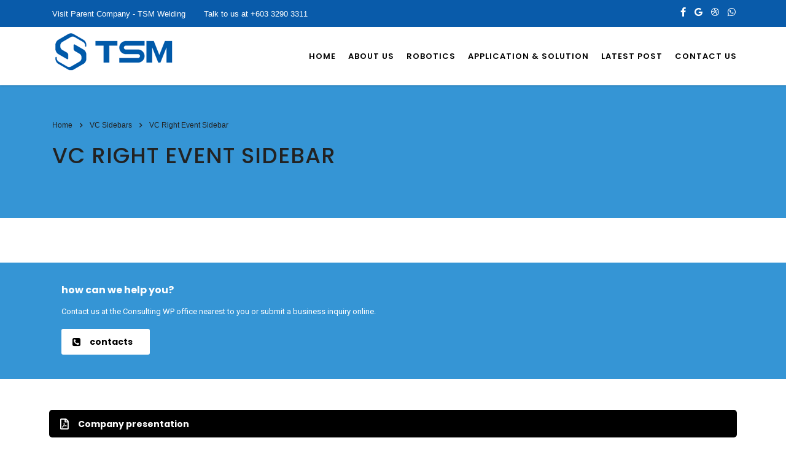

--- FILE ---
content_type: text/html; charset=UTF-8
request_url: https://www.tsmrobotics.com.my/vc_sidebar/vc-right-event-sidebar/
body_size: 19674
content:
<!DOCTYPE html>
<html lang="en-US">
<head>
    <meta charset="UTF-8">
    <meta name="viewport" content="width=device-width, initial-scale=1">
    <link rel="profile" href="http://gmpg.org/xfn/11">
    <link rel="pingback" href="https://www.tsmrobotics.com.my/xmlrpc.php">
    <meta name='robots' content='index, follow, max-image-preview:large, max-snippet:-1, max-video-preview:-1' />

	<!-- This site is optimized with the Yoast SEO plugin v22.9 - https://yoast.com/wordpress/plugins/seo/ -->
	<title>VC Right Event Sidebar - TSM Robotics Automation</title>
	<link rel="canonical" href="https://www.tsmrobotics.com.my/vc_sidebar/vc-right-event-sidebar/" />
	<meta property="og:locale" content="en_US" />
	<meta property="og:type" content="article" />
	<meta property="og:title" content="VC Right Event Sidebar - TSM Robotics Automation" />
	<meta property="og:description" content="how can we help you? Contact us at the Consulting WP office nearest to you or submit a business inquiry online. contacts Company presentation company events I Spent $68,440 Testing Different Blog Posts March 13, 2020 12:00 pm to 3:00 pm Juarez &amp; Associates, 12139 National Boulevard, Los Angeles, CA, U.S. see our gallery" />
	<meta property="og:url" content="https://www.tsmrobotics.com.my/vc_sidebar/vc-right-event-sidebar/" />
	<meta property="og:site_name" content="TSM Robotics Automation" />
	<meta property="og:image" content="http://consulting.local/marseille/wp-content/uploads/sites/22/2019/04/placeholder-1-150x150.gif" />
	<meta name="twitter:card" content="summary_large_image" />
	<script type="application/ld+json" class="yoast-schema-graph">{"@context":"https://schema.org","@graph":[{"@type":"WebPage","@id":"https://www.tsmrobotics.com.my/vc_sidebar/vc-right-event-sidebar/","url":"https://www.tsmrobotics.com.my/vc_sidebar/vc-right-event-sidebar/","name":"VC Right Event Sidebar - TSM Robotics Automation","isPartOf":{"@id":"https://www.tsmrobotics.com.my/#website"},"primaryImageOfPage":{"@id":"https://www.tsmrobotics.com.my/vc_sidebar/vc-right-event-sidebar/#primaryimage"},"image":{"@id":"https://www.tsmrobotics.com.my/vc_sidebar/vc-right-event-sidebar/#primaryimage"},"thumbnailUrl":"http://consulting.local/marseille/wp-content/uploads/sites/22/2019/04/placeholder-1-150x150.gif","datePublished":"2017-02-09T14:00:05+00:00","dateModified":"2017-02-09T14:00:05+00:00","breadcrumb":{"@id":"https://www.tsmrobotics.com.my/vc_sidebar/vc-right-event-sidebar/#breadcrumb"},"inLanguage":"en-US","potentialAction":[{"@type":"ReadAction","target":["https://www.tsmrobotics.com.my/vc_sidebar/vc-right-event-sidebar/"]}]},{"@type":"ImageObject","inLanguage":"en-US","@id":"https://www.tsmrobotics.com.my/vc_sidebar/vc-right-event-sidebar/#primaryimage","url":"http://consulting.local/marseille/wp-content/uploads/sites/22/2019/04/placeholder-1-150x150.gif","contentUrl":"http://consulting.local/marseille/wp-content/uploads/sites/22/2019/04/placeholder-1-150x150.gif"},{"@type":"BreadcrumbList","@id":"https://www.tsmrobotics.com.my/vc_sidebar/vc-right-event-sidebar/#breadcrumb","itemListElement":[{"@type":"ListItem","position":1,"name":"Home","item":"https://www.tsmrobotics.com.my/"},{"@type":"ListItem","position":2,"name":"VC Sidebars","item":"https://www.tsmrobotics.com.my/vc_sidebar/"},{"@type":"ListItem","position":3,"name":"VC Right Event Sidebar"}]},{"@type":"WebSite","@id":"https://www.tsmrobotics.com.my/#website","url":"https://www.tsmrobotics.com.my/","name":"TSM Robotics Automation","description":"Robotics Automation Malaysia","publisher":{"@id":"https://www.tsmrobotics.com.my/#organization"},"potentialAction":[{"@type":"SearchAction","target":{"@type":"EntryPoint","urlTemplate":"https://www.tsmrobotics.com.my/?s={search_term_string}"},"query-input":"required name=search_term_string"}],"inLanguage":"en-US"},{"@type":"Organization","@id":"https://www.tsmrobotics.com.my/#organization","name":"TSM Robotics Automation","url":"https://www.tsmrobotics.com.my/","logo":{"@type":"ImageObject","inLanguage":"en-US","@id":"https://www.tsmrobotics.com.my/#/schema/logo/image/","url":"https://www.tsmrobotics.com.my/wp-content/uploads/2021/05/TSM-logo-new-110-x-37.png","contentUrl":"https://www.tsmrobotics.com.my/wp-content/uploads/2021/05/TSM-logo-new-110-x-37.png","width":110,"height":37,"caption":"TSM Robotics Automation"},"image":{"@id":"https://www.tsmrobotics.com.my/#/schema/logo/image/"}}]}</script>
	<!-- / Yoast SEO plugin. -->


<link rel='dns-prefetch' href='//fonts.googleapis.com' />
<link rel="alternate" type="application/rss+xml" title="TSM Robotics Automation &raquo; Feed" href="https://www.tsmrobotics.com.my/feed/" />
<link rel="alternate" type="application/rss+xml" title="TSM Robotics Automation &raquo; Comments Feed" href="https://www.tsmrobotics.com.my/comments/feed/" />
<link rel="alternate" title="oEmbed (JSON)" type="application/json+oembed" href="https://www.tsmrobotics.com.my/wp-json/oembed/1.0/embed?url=https%3A%2F%2Fwww.tsmrobotics.com.my%2Fvc_sidebar%2Fvc-right-event-sidebar%2F" />
<link rel="alternate" title="oEmbed (XML)" type="text/xml+oembed" href="https://www.tsmrobotics.com.my/wp-json/oembed/1.0/embed?url=https%3A%2F%2Fwww.tsmrobotics.com.my%2Fvc_sidebar%2Fvc-right-event-sidebar%2F&#038;format=xml" />
<style id='wp-img-auto-sizes-contain-inline-css' type='text/css'>
img:is([sizes=auto i],[sizes^="auto," i]){contain-intrinsic-size:3000px 1500px}
/*# sourceURL=wp-img-auto-sizes-contain-inline-css */
</style>
<link rel='stylesheet' id='hfe-widgets-style-css' href='https://www.tsmrobotics.com.my/wp-content/plugins/header-footer-elementor/inc/widgets-css/frontend.css?ver=1.6.36' type='text/css' media='all' />
<link rel='stylesheet' id='upk-site-css' href='https://www.tsmrobotics.com.my/wp-content/plugins/ultimate-post-kit/assets/css/upk-site.css?ver=3.12.5' type='text/css' media='all' />
<style id='wp-emoji-styles-inline-css' type='text/css'>

	img.wp-smiley, img.emoji {
		display: inline !important;
		border: none !important;
		box-shadow: none !important;
		height: 1em !important;
		width: 1em !important;
		margin: 0 0.07em !important;
		vertical-align: -0.1em !important;
		background: none !important;
		padding: 0 !important;
	}
/*# sourceURL=wp-emoji-styles-inline-css */
</style>
<link rel='stylesheet' id='wp-block-library-css' href='https://www.tsmrobotics.com.my/wp-includes/css/dist/block-library/style.min.css?ver=6.9' type='text/css' media='all' />
<style id='wp-block-social-links-inline-css' type='text/css'>
.wp-block-social-links{background:none;box-sizing:border-box;margin-left:0;padding-left:0;padding-right:0;text-indent:0}.wp-block-social-links .wp-social-link a,.wp-block-social-links .wp-social-link a:hover{border-bottom:0;box-shadow:none;text-decoration:none}.wp-block-social-links .wp-social-link svg{height:1em;width:1em}.wp-block-social-links .wp-social-link span:not(.screen-reader-text){font-size:.65em;margin-left:.5em;margin-right:.5em}.wp-block-social-links.has-small-icon-size{font-size:16px}.wp-block-social-links,.wp-block-social-links.has-normal-icon-size{font-size:24px}.wp-block-social-links.has-large-icon-size{font-size:36px}.wp-block-social-links.has-huge-icon-size{font-size:48px}.wp-block-social-links.aligncenter{display:flex;justify-content:center}.wp-block-social-links.alignright{justify-content:flex-end}.wp-block-social-link{border-radius:9999px;display:block}@media not (prefers-reduced-motion){.wp-block-social-link{transition:transform .1s ease}}.wp-block-social-link{height:auto}.wp-block-social-link a{align-items:center;display:flex;line-height:0}.wp-block-social-link:hover{transform:scale(1.1)}.wp-block-social-links .wp-block-social-link.wp-social-link{display:inline-block;margin:0;padding:0}.wp-block-social-links .wp-block-social-link.wp-social-link .wp-block-social-link-anchor,.wp-block-social-links .wp-block-social-link.wp-social-link .wp-block-social-link-anchor svg,.wp-block-social-links .wp-block-social-link.wp-social-link .wp-block-social-link-anchor:active,.wp-block-social-links .wp-block-social-link.wp-social-link .wp-block-social-link-anchor:hover,.wp-block-social-links .wp-block-social-link.wp-social-link .wp-block-social-link-anchor:visited{color:currentColor;fill:currentColor}:where(.wp-block-social-links:not(.is-style-logos-only)) .wp-social-link{background-color:#f0f0f0;color:#444}:where(.wp-block-social-links:not(.is-style-logos-only)) .wp-social-link-amazon{background-color:#f90;color:#fff}:where(.wp-block-social-links:not(.is-style-logos-only)) .wp-social-link-bandcamp{background-color:#1ea0c3;color:#fff}:where(.wp-block-social-links:not(.is-style-logos-only)) .wp-social-link-behance{background-color:#0757fe;color:#fff}:where(.wp-block-social-links:not(.is-style-logos-only)) .wp-social-link-bluesky{background-color:#0a7aff;color:#fff}:where(.wp-block-social-links:not(.is-style-logos-only)) .wp-social-link-codepen{background-color:#1e1f26;color:#fff}:where(.wp-block-social-links:not(.is-style-logos-only)) .wp-social-link-deviantart{background-color:#02e49b;color:#fff}:where(.wp-block-social-links:not(.is-style-logos-only)) .wp-social-link-discord{background-color:#5865f2;color:#fff}:where(.wp-block-social-links:not(.is-style-logos-only)) .wp-social-link-dribbble{background-color:#e94c89;color:#fff}:where(.wp-block-social-links:not(.is-style-logos-only)) .wp-social-link-dropbox{background-color:#4280ff;color:#fff}:where(.wp-block-social-links:not(.is-style-logos-only)) .wp-social-link-etsy{background-color:#f45800;color:#fff}:where(.wp-block-social-links:not(.is-style-logos-only)) .wp-social-link-facebook{background-color:#0866ff;color:#fff}:where(.wp-block-social-links:not(.is-style-logos-only)) .wp-social-link-fivehundredpx{background-color:#000;color:#fff}:where(.wp-block-social-links:not(.is-style-logos-only)) .wp-social-link-flickr{background-color:#0461dd;color:#fff}:where(.wp-block-social-links:not(.is-style-logos-only)) .wp-social-link-foursquare{background-color:#e65678;color:#fff}:where(.wp-block-social-links:not(.is-style-logos-only)) .wp-social-link-github{background-color:#24292d;color:#fff}:where(.wp-block-social-links:not(.is-style-logos-only)) .wp-social-link-goodreads{background-color:#eceadd;color:#382110}:where(.wp-block-social-links:not(.is-style-logos-only)) .wp-social-link-google{background-color:#ea4434;color:#fff}:where(.wp-block-social-links:not(.is-style-logos-only)) .wp-social-link-gravatar{background-color:#1d4fc4;color:#fff}:where(.wp-block-social-links:not(.is-style-logos-only)) .wp-social-link-instagram{background-color:#f00075;color:#fff}:where(.wp-block-social-links:not(.is-style-logos-only)) .wp-social-link-lastfm{background-color:#e21b24;color:#fff}:where(.wp-block-social-links:not(.is-style-logos-only)) .wp-social-link-linkedin{background-color:#0d66c2;color:#fff}:where(.wp-block-social-links:not(.is-style-logos-only)) .wp-social-link-mastodon{background-color:#3288d4;color:#fff}:where(.wp-block-social-links:not(.is-style-logos-only)) .wp-social-link-medium{background-color:#000;color:#fff}:where(.wp-block-social-links:not(.is-style-logos-only)) .wp-social-link-meetup{background-color:#f6405f;color:#fff}:where(.wp-block-social-links:not(.is-style-logos-only)) .wp-social-link-patreon{background-color:#000;color:#fff}:where(.wp-block-social-links:not(.is-style-logos-only)) .wp-social-link-pinterest{background-color:#e60122;color:#fff}:where(.wp-block-social-links:not(.is-style-logos-only)) .wp-social-link-pocket{background-color:#ef4155;color:#fff}:where(.wp-block-social-links:not(.is-style-logos-only)) .wp-social-link-reddit{background-color:#ff4500;color:#fff}:where(.wp-block-social-links:not(.is-style-logos-only)) .wp-social-link-skype{background-color:#0478d7;color:#fff}:where(.wp-block-social-links:not(.is-style-logos-only)) .wp-social-link-snapchat{background-color:#fefc00;color:#fff;stroke:#000}:where(.wp-block-social-links:not(.is-style-logos-only)) .wp-social-link-soundcloud{background-color:#ff5600;color:#fff}:where(.wp-block-social-links:not(.is-style-logos-only)) .wp-social-link-spotify{background-color:#1bd760;color:#fff}:where(.wp-block-social-links:not(.is-style-logos-only)) .wp-social-link-telegram{background-color:#2aabee;color:#fff}:where(.wp-block-social-links:not(.is-style-logos-only)) .wp-social-link-threads{background-color:#000;color:#fff}:where(.wp-block-social-links:not(.is-style-logos-only)) .wp-social-link-tiktok{background-color:#000;color:#fff}:where(.wp-block-social-links:not(.is-style-logos-only)) .wp-social-link-tumblr{background-color:#011835;color:#fff}:where(.wp-block-social-links:not(.is-style-logos-only)) .wp-social-link-twitch{background-color:#6440a4;color:#fff}:where(.wp-block-social-links:not(.is-style-logos-only)) .wp-social-link-twitter{background-color:#1da1f2;color:#fff}:where(.wp-block-social-links:not(.is-style-logos-only)) .wp-social-link-vimeo{background-color:#1eb7ea;color:#fff}:where(.wp-block-social-links:not(.is-style-logos-only)) .wp-social-link-vk{background-color:#4680c2;color:#fff}:where(.wp-block-social-links:not(.is-style-logos-only)) .wp-social-link-wordpress{background-color:#3499cd;color:#fff}:where(.wp-block-social-links:not(.is-style-logos-only)) .wp-social-link-whatsapp{background-color:#25d366;color:#fff}:where(.wp-block-social-links:not(.is-style-logos-only)) .wp-social-link-x{background-color:#000;color:#fff}:where(.wp-block-social-links:not(.is-style-logos-only)) .wp-social-link-yelp{background-color:#d32422;color:#fff}:where(.wp-block-social-links:not(.is-style-logos-only)) .wp-social-link-youtube{background-color:red;color:#fff}:where(.wp-block-social-links.is-style-logos-only) .wp-social-link{background:none}:where(.wp-block-social-links.is-style-logos-only) .wp-social-link svg{height:1.25em;width:1.25em}:where(.wp-block-social-links.is-style-logos-only) .wp-social-link-amazon{color:#f90}:where(.wp-block-social-links.is-style-logos-only) .wp-social-link-bandcamp{color:#1ea0c3}:where(.wp-block-social-links.is-style-logos-only) .wp-social-link-behance{color:#0757fe}:where(.wp-block-social-links.is-style-logos-only) .wp-social-link-bluesky{color:#0a7aff}:where(.wp-block-social-links.is-style-logos-only) .wp-social-link-codepen{color:#1e1f26}:where(.wp-block-social-links.is-style-logos-only) .wp-social-link-deviantart{color:#02e49b}:where(.wp-block-social-links.is-style-logos-only) .wp-social-link-discord{color:#5865f2}:where(.wp-block-social-links.is-style-logos-only) .wp-social-link-dribbble{color:#e94c89}:where(.wp-block-social-links.is-style-logos-only) .wp-social-link-dropbox{color:#4280ff}:where(.wp-block-social-links.is-style-logos-only) .wp-social-link-etsy{color:#f45800}:where(.wp-block-social-links.is-style-logos-only) .wp-social-link-facebook{color:#0866ff}:where(.wp-block-social-links.is-style-logos-only) .wp-social-link-fivehundredpx{color:#000}:where(.wp-block-social-links.is-style-logos-only) .wp-social-link-flickr{color:#0461dd}:where(.wp-block-social-links.is-style-logos-only) .wp-social-link-foursquare{color:#e65678}:where(.wp-block-social-links.is-style-logos-only) .wp-social-link-github{color:#24292d}:where(.wp-block-social-links.is-style-logos-only) .wp-social-link-goodreads{color:#382110}:where(.wp-block-social-links.is-style-logos-only) .wp-social-link-google{color:#ea4434}:where(.wp-block-social-links.is-style-logos-only) .wp-social-link-gravatar{color:#1d4fc4}:where(.wp-block-social-links.is-style-logos-only) .wp-social-link-instagram{color:#f00075}:where(.wp-block-social-links.is-style-logos-only) .wp-social-link-lastfm{color:#e21b24}:where(.wp-block-social-links.is-style-logos-only) .wp-social-link-linkedin{color:#0d66c2}:where(.wp-block-social-links.is-style-logos-only) .wp-social-link-mastodon{color:#3288d4}:where(.wp-block-social-links.is-style-logos-only) .wp-social-link-medium{color:#000}:where(.wp-block-social-links.is-style-logos-only) .wp-social-link-meetup{color:#f6405f}:where(.wp-block-social-links.is-style-logos-only) .wp-social-link-patreon{color:#000}:where(.wp-block-social-links.is-style-logos-only) .wp-social-link-pinterest{color:#e60122}:where(.wp-block-social-links.is-style-logos-only) .wp-social-link-pocket{color:#ef4155}:where(.wp-block-social-links.is-style-logos-only) .wp-social-link-reddit{color:#ff4500}:where(.wp-block-social-links.is-style-logos-only) .wp-social-link-skype{color:#0478d7}:where(.wp-block-social-links.is-style-logos-only) .wp-social-link-snapchat{color:#fff;stroke:#000}:where(.wp-block-social-links.is-style-logos-only) .wp-social-link-soundcloud{color:#ff5600}:where(.wp-block-social-links.is-style-logos-only) .wp-social-link-spotify{color:#1bd760}:where(.wp-block-social-links.is-style-logos-only) .wp-social-link-telegram{color:#2aabee}:where(.wp-block-social-links.is-style-logos-only) .wp-social-link-threads{color:#000}:where(.wp-block-social-links.is-style-logos-only) .wp-social-link-tiktok{color:#000}:where(.wp-block-social-links.is-style-logos-only) .wp-social-link-tumblr{color:#011835}:where(.wp-block-social-links.is-style-logos-only) .wp-social-link-twitch{color:#6440a4}:where(.wp-block-social-links.is-style-logos-only) .wp-social-link-twitter{color:#1da1f2}:where(.wp-block-social-links.is-style-logos-only) .wp-social-link-vimeo{color:#1eb7ea}:where(.wp-block-social-links.is-style-logos-only) .wp-social-link-vk{color:#4680c2}:where(.wp-block-social-links.is-style-logos-only) .wp-social-link-whatsapp{color:#25d366}:where(.wp-block-social-links.is-style-logos-only) .wp-social-link-wordpress{color:#3499cd}:where(.wp-block-social-links.is-style-logos-only) .wp-social-link-x{color:#000}:where(.wp-block-social-links.is-style-logos-only) .wp-social-link-yelp{color:#d32422}:where(.wp-block-social-links.is-style-logos-only) .wp-social-link-youtube{color:red}.wp-block-social-links.is-style-pill-shape .wp-social-link{width:auto}:root :where(.wp-block-social-links .wp-social-link a){padding:.25em}:root :where(.wp-block-social-links.is-style-logos-only .wp-social-link a){padding:0}:root :where(.wp-block-social-links.is-style-pill-shape .wp-social-link a){padding-left:.6666666667em;padding-right:.6666666667em}.wp-block-social-links:not(.has-icon-color):not(.has-icon-background-color) .wp-social-link-snapchat .wp-block-social-link-label{color:#000}
/*# sourceURL=https://www.tsmrobotics.com.my/wp-includes/blocks/social-links/style.min.css */
</style>
<link rel='stylesheet' id='wc-blocks-style-css' href='https://www.tsmrobotics.com.my/wp-content/plugins/woocommerce/assets/client/blocks/wc-blocks.css?ver=wc-9.0.3' type='text/css' media='all' />
<style id='global-styles-inline-css' type='text/css'>
:root{--wp--preset--aspect-ratio--square: 1;--wp--preset--aspect-ratio--4-3: 4/3;--wp--preset--aspect-ratio--3-4: 3/4;--wp--preset--aspect-ratio--3-2: 3/2;--wp--preset--aspect-ratio--2-3: 2/3;--wp--preset--aspect-ratio--16-9: 16/9;--wp--preset--aspect-ratio--9-16: 9/16;--wp--preset--color--black: #000000;--wp--preset--color--cyan-bluish-gray: #abb8c3;--wp--preset--color--white: #ffffff;--wp--preset--color--pale-pink: #f78da7;--wp--preset--color--vivid-red: #cf2e2e;--wp--preset--color--luminous-vivid-orange: #ff6900;--wp--preset--color--luminous-vivid-amber: #fcb900;--wp--preset--color--light-green-cyan: #7bdcb5;--wp--preset--color--vivid-green-cyan: #00d084;--wp--preset--color--pale-cyan-blue: #8ed1fc;--wp--preset--color--vivid-cyan-blue: #0693e3;--wp--preset--color--vivid-purple: #9b51e0;--wp--preset--gradient--vivid-cyan-blue-to-vivid-purple: linear-gradient(135deg,rgb(6,147,227) 0%,rgb(155,81,224) 100%);--wp--preset--gradient--light-green-cyan-to-vivid-green-cyan: linear-gradient(135deg,rgb(122,220,180) 0%,rgb(0,208,130) 100%);--wp--preset--gradient--luminous-vivid-amber-to-luminous-vivid-orange: linear-gradient(135deg,rgb(252,185,0) 0%,rgb(255,105,0) 100%);--wp--preset--gradient--luminous-vivid-orange-to-vivid-red: linear-gradient(135deg,rgb(255,105,0) 0%,rgb(207,46,46) 100%);--wp--preset--gradient--very-light-gray-to-cyan-bluish-gray: linear-gradient(135deg,rgb(238,238,238) 0%,rgb(169,184,195) 100%);--wp--preset--gradient--cool-to-warm-spectrum: linear-gradient(135deg,rgb(74,234,220) 0%,rgb(151,120,209) 20%,rgb(207,42,186) 40%,rgb(238,44,130) 60%,rgb(251,105,98) 80%,rgb(254,248,76) 100%);--wp--preset--gradient--blush-light-purple: linear-gradient(135deg,rgb(255,206,236) 0%,rgb(152,150,240) 100%);--wp--preset--gradient--blush-bordeaux: linear-gradient(135deg,rgb(254,205,165) 0%,rgb(254,45,45) 50%,rgb(107,0,62) 100%);--wp--preset--gradient--luminous-dusk: linear-gradient(135deg,rgb(255,203,112) 0%,rgb(199,81,192) 50%,rgb(65,88,208) 100%);--wp--preset--gradient--pale-ocean: linear-gradient(135deg,rgb(255,245,203) 0%,rgb(182,227,212) 50%,rgb(51,167,181) 100%);--wp--preset--gradient--electric-grass: linear-gradient(135deg,rgb(202,248,128) 0%,rgb(113,206,126) 100%);--wp--preset--gradient--midnight: linear-gradient(135deg,rgb(2,3,129) 0%,rgb(40,116,252) 100%);--wp--preset--font-size--small: 13px;--wp--preset--font-size--medium: 20px;--wp--preset--font-size--large: 36px;--wp--preset--font-size--x-large: 42px;--wp--preset--spacing--20: 0.44rem;--wp--preset--spacing--30: 0.67rem;--wp--preset--spacing--40: 1rem;--wp--preset--spacing--50: 1.5rem;--wp--preset--spacing--60: 2.25rem;--wp--preset--spacing--70: 3.38rem;--wp--preset--spacing--80: 5.06rem;--wp--preset--shadow--natural: 6px 6px 9px rgba(0, 0, 0, 0.2);--wp--preset--shadow--deep: 12px 12px 50px rgba(0, 0, 0, 0.4);--wp--preset--shadow--sharp: 6px 6px 0px rgba(0, 0, 0, 0.2);--wp--preset--shadow--outlined: 6px 6px 0px -3px rgb(255, 255, 255), 6px 6px rgb(0, 0, 0);--wp--preset--shadow--crisp: 6px 6px 0px rgb(0, 0, 0);}:where(.is-layout-flex){gap: 0.5em;}:where(.is-layout-grid){gap: 0.5em;}body .is-layout-flex{display: flex;}.is-layout-flex{flex-wrap: wrap;align-items: center;}.is-layout-flex > :is(*, div){margin: 0;}body .is-layout-grid{display: grid;}.is-layout-grid > :is(*, div){margin: 0;}:where(.wp-block-columns.is-layout-flex){gap: 2em;}:where(.wp-block-columns.is-layout-grid){gap: 2em;}:where(.wp-block-post-template.is-layout-flex){gap: 1.25em;}:where(.wp-block-post-template.is-layout-grid){gap: 1.25em;}.has-black-color{color: var(--wp--preset--color--black) !important;}.has-cyan-bluish-gray-color{color: var(--wp--preset--color--cyan-bluish-gray) !important;}.has-white-color{color: var(--wp--preset--color--white) !important;}.has-pale-pink-color{color: var(--wp--preset--color--pale-pink) !important;}.has-vivid-red-color{color: var(--wp--preset--color--vivid-red) !important;}.has-luminous-vivid-orange-color{color: var(--wp--preset--color--luminous-vivid-orange) !important;}.has-luminous-vivid-amber-color{color: var(--wp--preset--color--luminous-vivid-amber) !important;}.has-light-green-cyan-color{color: var(--wp--preset--color--light-green-cyan) !important;}.has-vivid-green-cyan-color{color: var(--wp--preset--color--vivid-green-cyan) !important;}.has-pale-cyan-blue-color{color: var(--wp--preset--color--pale-cyan-blue) !important;}.has-vivid-cyan-blue-color{color: var(--wp--preset--color--vivid-cyan-blue) !important;}.has-vivid-purple-color{color: var(--wp--preset--color--vivid-purple) !important;}.has-black-background-color{background-color: var(--wp--preset--color--black) !important;}.has-cyan-bluish-gray-background-color{background-color: var(--wp--preset--color--cyan-bluish-gray) !important;}.has-white-background-color{background-color: var(--wp--preset--color--white) !important;}.has-pale-pink-background-color{background-color: var(--wp--preset--color--pale-pink) !important;}.has-vivid-red-background-color{background-color: var(--wp--preset--color--vivid-red) !important;}.has-luminous-vivid-orange-background-color{background-color: var(--wp--preset--color--luminous-vivid-orange) !important;}.has-luminous-vivid-amber-background-color{background-color: var(--wp--preset--color--luminous-vivid-amber) !important;}.has-light-green-cyan-background-color{background-color: var(--wp--preset--color--light-green-cyan) !important;}.has-vivid-green-cyan-background-color{background-color: var(--wp--preset--color--vivid-green-cyan) !important;}.has-pale-cyan-blue-background-color{background-color: var(--wp--preset--color--pale-cyan-blue) !important;}.has-vivid-cyan-blue-background-color{background-color: var(--wp--preset--color--vivid-cyan-blue) !important;}.has-vivid-purple-background-color{background-color: var(--wp--preset--color--vivid-purple) !important;}.has-black-border-color{border-color: var(--wp--preset--color--black) !important;}.has-cyan-bluish-gray-border-color{border-color: var(--wp--preset--color--cyan-bluish-gray) !important;}.has-white-border-color{border-color: var(--wp--preset--color--white) !important;}.has-pale-pink-border-color{border-color: var(--wp--preset--color--pale-pink) !important;}.has-vivid-red-border-color{border-color: var(--wp--preset--color--vivid-red) !important;}.has-luminous-vivid-orange-border-color{border-color: var(--wp--preset--color--luminous-vivid-orange) !important;}.has-luminous-vivid-amber-border-color{border-color: var(--wp--preset--color--luminous-vivid-amber) !important;}.has-light-green-cyan-border-color{border-color: var(--wp--preset--color--light-green-cyan) !important;}.has-vivid-green-cyan-border-color{border-color: var(--wp--preset--color--vivid-green-cyan) !important;}.has-pale-cyan-blue-border-color{border-color: var(--wp--preset--color--pale-cyan-blue) !important;}.has-vivid-cyan-blue-border-color{border-color: var(--wp--preset--color--vivid-cyan-blue) !important;}.has-vivid-purple-border-color{border-color: var(--wp--preset--color--vivid-purple) !important;}.has-vivid-cyan-blue-to-vivid-purple-gradient-background{background: var(--wp--preset--gradient--vivid-cyan-blue-to-vivid-purple) !important;}.has-light-green-cyan-to-vivid-green-cyan-gradient-background{background: var(--wp--preset--gradient--light-green-cyan-to-vivid-green-cyan) !important;}.has-luminous-vivid-amber-to-luminous-vivid-orange-gradient-background{background: var(--wp--preset--gradient--luminous-vivid-amber-to-luminous-vivid-orange) !important;}.has-luminous-vivid-orange-to-vivid-red-gradient-background{background: var(--wp--preset--gradient--luminous-vivid-orange-to-vivid-red) !important;}.has-very-light-gray-to-cyan-bluish-gray-gradient-background{background: var(--wp--preset--gradient--very-light-gray-to-cyan-bluish-gray) !important;}.has-cool-to-warm-spectrum-gradient-background{background: var(--wp--preset--gradient--cool-to-warm-spectrum) !important;}.has-blush-light-purple-gradient-background{background: var(--wp--preset--gradient--blush-light-purple) !important;}.has-blush-bordeaux-gradient-background{background: var(--wp--preset--gradient--blush-bordeaux) !important;}.has-luminous-dusk-gradient-background{background: var(--wp--preset--gradient--luminous-dusk) !important;}.has-pale-ocean-gradient-background{background: var(--wp--preset--gradient--pale-ocean) !important;}.has-electric-grass-gradient-background{background: var(--wp--preset--gradient--electric-grass) !important;}.has-midnight-gradient-background{background: var(--wp--preset--gradient--midnight) !important;}.has-small-font-size{font-size: var(--wp--preset--font-size--small) !important;}.has-medium-font-size{font-size: var(--wp--preset--font-size--medium) !important;}.has-large-font-size{font-size: var(--wp--preset--font-size--large) !important;}.has-x-large-font-size{font-size: var(--wp--preset--font-size--x-large) !important;}
/*# sourceURL=global-styles-inline-css */
</style>

<style id='classic-theme-styles-inline-css' type='text/css'>
/*! This file is auto-generated */
.wp-block-button__link{color:#fff;background-color:#32373c;border-radius:9999px;box-shadow:none;text-decoration:none;padding:calc(.667em + 2px) calc(1.333em + 2px);font-size:1.125em}.wp-block-file__button{background:#32373c;color:#fff;text-decoration:none}
/*# sourceURL=/wp-includes/css/classic-themes.min.css */
</style>
<link rel='stylesheet' id='contact-form-7-css' href='https://www.tsmrobotics.com.my/wp-content/plugins/contact-form-7/includes/css/styles.css?ver=5.9.6' type='text/css' media='all' />
<link rel='stylesheet' id='stm-stm-css' href='https://www.tsmrobotics.com.my/wp-content/uploads/stm_fonts/stm/stm.css?ver=1.0' type='text/css' media='all' />
<link rel='stylesheet' id='wpdm-font-awesome-css' href='https://www.tsmrobotics.com.my/wp-content/plugins/download-manager/assets/fontawesome/css/all.min.css?ver=6.9' type='text/css' media='all' />
<link rel='stylesheet' id='wpdm-frontend-css-css' href='https://www.tsmrobotics.com.my/wp-content/plugins/download-manager/assets/bootstrap/css/bootstrap.min.css?ver=6.9' type='text/css' media='all' />
<link rel='stylesheet' id='wpdm-front-css' href='https://www.tsmrobotics.com.my/wp-content/plugins/download-manager/assets/css/front.css?ver=6.9' type='text/css' media='all' />
<link rel='stylesheet' id='tp_twitter_plugin_css-css' href='https://www.tsmrobotics.com.my/wp-content/plugins/recent-tweets-widget/tp_twitter_plugin.css?ver=1.0' type='text/css' media='screen' />
<link rel='stylesheet' id='rs-plugin-settings-css' href='https://www.tsmrobotics.com.my/wp-content/plugins/revslider/public/assets/css/rs6.css?ver=6.4.6' type='text/css' media='all' />
<style id='rs-plugin-settings-inline-css' type='text/css'>
#rs-demo-id {}
/*# sourceURL=rs-plugin-settings-inline-css */
</style>
<link rel='stylesheet' id='wpsm_tabs_r-font-awesome-front-css' href='https://www.tsmrobotics.com.my/wp-content/plugins/tabs-responsive/assets/css/font-awesome/css/font-awesome.min.css?ver=6.9' type='text/css' media='all' />
<link rel='stylesheet' id='wpsm_tabs_r_bootstrap-front-css' href='https://www.tsmrobotics.com.my/wp-content/plugins/tabs-responsive/assets/css/bootstrap-front.css?ver=6.9' type='text/css' media='all' />
<link rel='stylesheet' id='wpsm_tabs_r_animate-css' href='https://www.tsmrobotics.com.my/wp-content/plugins/tabs-responsive/assets/css/animate.css?ver=6.9' type='text/css' media='all' />
<link rel='stylesheet' id='woocommerce-layout-css' href='https://www.tsmrobotics.com.my/wp-content/plugins/woocommerce/assets/css/woocommerce-layout.css?ver=9.0.3' type='text/css' media='all' />
<link rel='stylesheet' id='woocommerce-smallscreen-css' href='https://www.tsmrobotics.com.my/wp-content/plugins/woocommerce/assets/css/woocommerce-smallscreen.css?ver=9.0.3' type='text/css' media='only screen and (max-width: 768px)' />
<link rel='stylesheet' id='woocommerce-general-css' href='https://www.tsmrobotics.com.my/wp-content/plugins/woocommerce/assets/css/woocommerce.css?ver=9.0.3' type='text/css' media='all' />
<style id='woocommerce-inline-inline-css' type='text/css'>
.woocommerce form .form-row .required { visibility: visible; }
/*# sourceURL=woocommerce-inline-inline-css */
</style>
<link rel='stylesheet' id='hfe-style-css' href='https://www.tsmrobotics.com.my/wp-content/plugins/header-footer-elementor/assets/css/header-footer-elementor.css?ver=1.6.36' type='text/css' media='all' />
<link rel='stylesheet' id='elementor-icons-css' href='https://www.tsmrobotics.com.my/wp-content/plugins/elementor/assets/lib/eicons/css/elementor-icons.min.css?ver=5.14.0' type='text/css' media='all' />
<link rel='stylesheet' id='elementor-frontend-css' href='https://www.tsmrobotics.com.my/wp-content/plugins/elementor/assets/css/frontend.min.css?ver=3.5.5' type='text/css' media='all' />
<link rel='stylesheet' id='elementor-post-6896-css' href='https://www.tsmrobotics.com.my/wp-content/uploads/elementor/css/post-6896.css?ver=1644302700' type='text/css' media='all' />
<link rel='stylesheet' id='font-awesome-5-all-css' href='https://www.tsmrobotics.com.my/wp-content/plugins/elementor/assets/lib/font-awesome/css/all.min.css?ver=3.5.5' type='text/css' media='all' />
<link rel='stylesheet' id='font-awesome-4-shim-css' href='https://www.tsmrobotics.com.my/wp-content/plugins/elementor/assets/lib/font-awesome/css/v4-shims.min.css?ver=3.5.5' type='text/css' media='all' />
<link rel='stylesheet' id='elementor-global-css' href='https://www.tsmrobotics.com.my/wp-content/uploads/elementor/css/global.css?ver=1644302700' type='text/css' media='all' />
<link rel='stylesheet' id='elementor-post-1470-css' href='https://www.tsmrobotics.com.my/wp-content/uploads/elementor/css/post-1470.css?ver=1644304586' type='text/css' media='all' />
<link rel='stylesheet' id='bootstrap-css' href='https://www.tsmrobotics.com.my/wp-content/themes/consulting/assets/css/bootstrap.min.css?ver=6.1.1' type='text/css' media='all' />
<link rel='stylesheet' id='font-awesome-css' href='https://www.tsmrobotics.com.my/wp-content/themes/consulting/assets/css/font-awesome.min.css?ver=6.1.1' type='text/css' media='all' />
<link rel='stylesheet' id='consulting-style-css' href='https://www.tsmrobotics.com.my/wp-content/themes/consulting/style.css?ver=6.1.1' type='text/css' media='all' />
<link rel='stylesheet' id='consulting-layout-css' href='https://www.tsmrobotics.com.my/wp-content/themes/consulting/assets/css/layouts/layout_marseille/main.css?ver=6.1.1' type='text/css' media='all' />
<style id='consulting-layout-inline-css' type='text/css'>
.page_title{ }.mtc, .mtc_h:hover{
					color: #000000!important
				}.stc, .stc_h:hover{
					color: #3595d6!important
				}.ttc, .ttc_h:hover{
					color: #3595d5!important
				}.mbc, .mbc_h:hover, .stm-search .stm_widget_search button{
					background-color: #000000!important
				}.sbc, .sbc_h:hover{
					background-color: #3595d6!important
				}.tbc, .tbc_h:hover{
					background-color: #3595d5!important
				}.mbdc, .mbdc_h:hover{
					border-color: #000000!important
				}.sbdc, .sbdc_h:hover{
					border-color: #3595d6!important
				}.tbdc, .tbdc_h:hover{
					border-color: #3595d5!important
				}html body #footer a:not([class^=social-]) { color: #f2f2f2!important; } div.author { display: none; }
/*# sourceURL=consulting-layout-inline-css */
</style>
<link rel='stylesheet' id='select2-css' href='https://www.tsmrobotics.com.my/wp-content/themes/consulting/assets/css/select2.min.css?ver=6.1.1' type='text/css' media='all' />
<link rel='stylesheet' id='header_builder-css' href='https://www.tsmrobotics.com.my/wp-content/themes/consulting/assets/css/header_builder.css?ver=6.1.1' type='text/css' media='all' />
<link rel='stylesheet' id='consulting-default-font-css' href='https://fonts.googleapis.com/css?family=Poppins%3A100%2C100italic%2C200%2C200italic%2C300%2C300italic%2Cregular%2Citalic%2C500%2C500italic%2C600%2C600italic%2C700%2C700italic%2C800%2C800italic%2C900%2C900italic&#038;ver=6.1.1' type='text/css' media='all' />
<link rel='stylesheet' id='consulting-theme-options-css' href='https://www.tsmrobotics.com.my/wp-content/uploads/stm_uploads/theme_options.css?ver=6.1.1' type='text/css' media='all' />
<link rel='stylesheet' id='consulting-global-styles-css' href='https://www.tsmrobotics.com.my/wp-content/themes/consulting/assets/css/layouts/global_styles/main.css?ver=6.1.1' type='text/css' media='all' />
<style id='consulting-global-styles-inline-css' type='text/css'>

    
        .elementor-widget-video .eicon-play {
            border-color: #3595d5;
            background-color: #3595d5;
        }

        .elementor-widget-wp-widget-nav_menu ul li,
        .elementor-widget-wp-widget-nav_menu ul li a {
            color: #000000;
        }

        .elementor-widget-wp-widget-nav_menu ul li.current-cat:hover>a,
        .elementor-widget-wp-widget-nav_menu ul li.current-cat>a,
        .elementor-widget-wp-widget-nav_menu ul li.current-menu-item:hover>a,
        .elementor-widget-wp-widget-nav_menu ul li.current-menu-item>a,
        .elementor-widget-wp-widget-nav_menu ul li.current_page_item:hover>a,
        .elementor-widget-wp-widget-nav_menu ul li.current_page_item>a,
        .elementor-widget-wp-widget-nav_menu ul li:hover>a {
            border-left-color: #3595d6;
        }

        div.elementor-widget-button a.elementor-button,
        div.elementor-widget-button .elementor-button {
            background-color: #000000;
        }

        div.elementor-widget-button a.elementor-button:hover,
        div.elementor-widget-button .elementor-button:hover {
            background-color: #3595d5;
            color: #000000;
        }

        .elementor-default .elementor-text-editor ul:not(.elementor-editor-element-settings) li:before,
        .elementor-default .elementor-widget-text-editor ul:not(.elementor-editor-element-settings) li:before {
            color: #3595d6;
        }

        .consulting_elementor_wrapper .elementor-tabs .elementor-tabs-content-wrapper .elementor-tab-mobile-title,
        .consulting_elementor_wrapper .elementor-tabs .elementor-tabs-wrapper .elementor-tab-title {
            background-color: #3595d5;
        }

        .consulting_elementor_wrapper .elementor-tabs .elementor-tabs-content-wrapper .elementor-tab-mobile-title,
        .consulting_elementor_wrapper .elementor-tabs .elementor-tabs-wrapper .elementor-tab-title a {
            color: #000000;
        }

        .consulting_elementor_wrapper .elementor-tabs .elementor-tabs-content-wrapper .elementor-tab-mobile-title.elementor-active,
        .consulting_elementor_wrapper .elementor-tabs .elementor-tabs-wrapper .elementor-tab-title.elementor-active {
            background-color: #000000;
        }

        .consulting_elementor_wrapper .elementor-tabs .elementor-tabs-content-wrapper .elementor-tab-mobile-title.elementor-active,
        .consulting_elementor_wrapper .elementor-tabs .elementor-tabs-wrapper .elementor-tab-title.elementor-active a {
            color: #3595d5;
        }

        .radial-progress .circle .mask .fill {
            background-color: #3595d5;
        }

    

    
/*# sourceURL=consulting-global-styles-inline-css */
</style>
<link rel='stylesheet' id='stm_megamenu-css' href='https://www.tsmrobotics.com.my/wp-content/themes/consulting/inc/megamenu/assets/css/megamenu.css?ver=6.9' type='text/css' media='all' />
<link rel='stylesheet' id='joinchat-css' href='https://www.tsmrobotics.com.my/wp-content/plugins/creame-whatsapp-me/public/css/joinchat.min.css?ver=5.1.6' type='text/css' media='all' />
<style id='joinchat-inline-css' type='text/css'>
.joinchat{--red:37;--green:211;--blue:102;--bw:100}
/*# sourceURL=joinchat-inline-css */
</style>
<link rel='stylesheet' id='tablepress-default-css' href='https://www.tsmrobotics.com.my/wp-content/tablepress-combined.min.css?ver=1' type='text/css' media='all' />
<link rel='stylesheet' id='stm_hb_main-css' href='https://www.tsmrobotics.com.my/wp-content/plugins/pearl-header-builder/assets/frontend/assets/css/header/main.css?ver=1.3.8' type='text/css' media='all' />
<link rel='stylesheet' id='stm_hb_sticky-css' href='https://www.tsmrobotics.com.my/wp-content/plugins/pearl-header-builder/assets/frontend/assets/vendor/sticky.css?ver=1.3.8' type='text/css' media='all' />
<link rel='stylesheet' id='fontawesome-css' href='https://www.tsmrobotics.com.my/wp-content/plugins/pearl-header-builder/assets/frontend/assets/css/font-awesome.min.css?ver=1.3.8' type='text/css' media='all' />
<link rel='stylesheet' id='google-fonts-1-css' href='https://fonts.googleapis.com/css?family=Roboto%3A100%2C100italic%2C200%2C200italic%2C300%2C300italic%2C400%2C400italic%2C500%2C500italic%2C600%2C600italic%2C700%2C700italic%2C800%2C800italic%2C900%2C900italic%7CRoboto+Slab%3A100%2C100italic%2C200%2C200italic%2C300%2C300italic%2C400%2C400italic%2C500%2C500italic%2C600%2C600italic%2C700%2C700italic%2C800%2C800italic%2C900%2C900italic&#038;display=auto&#038;ver=6.9' type='text/css' media='all' />
<script type="text/javascript" src="https://www.tsmrobotics.com.my/wp-includes/js/jquery/jquery.min.js?ver=3.7.1" id="jquery-core-js"></script>
<script type="text/javascript" src="https://www.tsmrobotics.com.my/wp-includes/js/jquery/jquery-migrate.min.js?ver=3.4.1" id="jquery-migrate-js"></script>
<script type="text/javascript" src="https://www.tsmrobotics.com.my/wp-content/plugins/download-manager/assets/bootstrap/js/popper.min.js?ver=6.9" id="wpdm-poper-js"></script>
<script type="text/javascript" src="https://www.tsmrobotics.com.my/wp-content/plugins/download-manager/assets/bootstrap/js/bootstrap.min.js?ver=6.9" id="wpdm-frontend-js-js"></script>
<script type="text/javascript" id="wpdm-frontjs-js-extra">
/* <![CDATA[ */
var wpdm_url = {"home":"https://www.tsmrobotics.com.my/","site":"https://www.tsmrobotics.com.my/","ajax":"https://www.tsmrobotics.com.my/wp-admin/admin-ajax.php"};
var wpdm_js = {"spinner":"\u003Ci class=\"fas fa-sun fa-spin\"\u003E\u003C/i\u003E","client_id":"29627f258e9ca2dcea4ebdb7e27ef564"};
var wpdm_strings = {"pass_var":"Password Verified!","pass_var_q":"Please click following button to start download.","start_dl":"Start Download"};
//# sourceURL=wpdm-frontjs-js-extra
/* ]]> */
</script>
<script type="text/javascript" src="https://www.tsmrobotics.com.my/wp-content/plugins/download-manager/assets/js/front.js?ver=3.2.96" id="wpdm-frontjs-js"></script>
<script type="text/javascript" src="https://www.tsmrobotics.com.my/wp-content/plugins/revslider/public/assets/js/rbtools.min.js?ver=6.4.4" id="tp-tools-js"></script>
<script type="text/javascript" src="https://www.tsmrobotics.com.my/wp-content/plugins/revslider/public/assets/js/rs6.min.js?ver=6.4.6" id="revmin-js"></script>
<script type="text/javascript" src="https://www.tsmrobotics.com.my/wp-content/plugins/woocommerce/assets/js/jquery-blockui/jquery.blockUI.min.js?ver=2.7.0-wc.9.0.3" id="jquery-blockui-js" defer="defer" data-wp-strategy="defer"></script>
<script type="text/javascript" id="wc-add-to-cart-js-extra">
/* <![CDATA[ */
var wc_add_to_cart_params = {"ajax_url":"/wp-admin/admin-ajax.php","wc_ajax_url":"/?wc-ajax=%%endpoint%%","i18n_view_cart":"View cart","cart_url":"https://www.tsmrobotics.com.my/?page_id=835","is_cart":"","cart_redirect_after_add":"no"};
//# sourceURL=wc-add-to-cart-js-extra
/* ]]> */
</script>
<script type="text/javascript" src="https://www.tsmrobotics.com.my/wp-content/plugins/woocommerce/assets/js/frontend/add-to-cart.min.js?ver=9.0.3" id="wc-add-to-cart-js" defer="defer" data-wp-strategy="defer"></script>
<script type="text/javascript" src="https://www.tsmrobotics.com.my/wp-content/plugins/woocommerce/assets/js/js-cookie/js.cookie.min.js?ver=2.1.4-wc.9.0.3" id="js-cookie-js" defer="defer" data-wp-strategy="defer"></script>
<script type="text/javascript" id="woocommerce-js-extra">
/* <![CDATA[ */
var woocommerce_params = {"ajax_url":"/wp-admin/admin-ajax.php","wc_ajax_url":"/?wc-ajax=%%endpoint%%"};
//# sourceURL=woocommerce-js-extra
/* ]]> */
</script>
<script type="text/javascript" src="https://www.tsmrobotics.com.my/wp-content/plugins/woocommerce/assets/js/frontend/woocommerce.min.js?ver=9.0.3" id="woocommerce-js" defer="defer" data-wp-strategy="defer"></script>
<script type="text/javascript" src="https://www.tsmrobotics.com.my/wp-content/plugins/elementor/assets/lib/font-awesome/js/v4-shims.min.js?ver=3.5.5" id="font-awesome-4-shim-js"></script>
<script type="text/javascript" src="https://www.tsmrobotics.com.my/wp-content/themes/consulting/inc/megamenu/assets/js/megamenu.js?ver=6.9" id="stm_megamenu-js"></script>
<link rel="https://api.w.org/" href="https://www.tsmrobotics.com.my/wp-json/" /><link rel="EditURI" type="application/rsd+xml" title="RSD" href="https://www.tsmrobotics.com.my/xmlrpc.php?rsd" />
<meta name="generator" content="WordPress 6.9" />
<meta name="generator" content="WooCommerce 9.0.3" />
<link rel='shortlink' href='https://www.tsmrobotics.com.my/?p=1470' />
	<script type="text/javascript">
		var stm_wpcfto_ajaxurl = 'https://www.tsmrobotics.com.my/wp-admin/admin-ajax.php';
	</script>

	<style>
		.vue_is_disabled {
			display: none;
		}
	</style>
		<script>
		var stm_wpcfto_nonces = {"wpcfto_save_settings":"7e1a6e30a4","get_image_url":"e3b40f44a6","wpcfto_upload_file":"d05d56431c","wpcfto_search_posts":"b1c981a323"};
	</script>
	        <script type="text/javascript">
            var ajaxurl = 'https://www.tsmrobotics.com.my/wp-admin/admin-ajax.php';
            var stm_ajax_load_events = '57c0aad9e1';
            var stm_ajax_load_portfolio = 'd0aceb2ddd';
            var stm_ajax_add_event_member_sc = 'f078406961';
            var stm_custom_register = '690f841b00';
            var stm_get_prices = 'd0976413d3';
            var stm_get_history = '22ddde6567';
            var consulting_install_plugin = '2e81508e76';
            var stm_ajax_add_review = '0d1b151792';
        </script>
        	<noscript><style>.woocommerce-product-gallery{ opacity: 1 !important; }</style></noscript>
	        <style>
            #wp-admin-bar-consulting_settings img {
                max-width: 25px;
                vertical-align: top;
                position: relative;
                top: 3px;
            }
        </style>
    <meta name="generator" content="Powered by Slider Revolution 6.4.6 - responsive, Mobile-Friendly Slider Plugin for WordPress with comfortable drag and drop interface." />
<link rel="icon" href="https://www.tsmrobotics.com.my/wp-content/uploads/2022/01/cropped-TSM-logo-03-favicon-32x32.jpg" sizes="32x32" />
<link rel="icon" href="https://www.tsmrobotics.com.my/wp-content/uploads/2022/01/cropped-TSM-logo-03-favicon-192x192.jpg" sizes="192x192" />
<link rel="apple-touch-icon" href="https://www.tsmrobotics.com.my/wp-content/uploads/2022/01/cropped-TSM-logo-03-favicon-180x180.jpg" />
<meta name="msapplication-TileImage" content="https://www.tsmrobotics.com.my/wp-content/uploads/2022/01/cropped-TSM-logo-03-favicon-270x270.jpg" />
<script type="text/javascript">function setREVStartSize(e){
			//window.requestAnimationFrame(function() {				 
				window.RSIW = window.RSIW===undefined ? window.innerWidth : window.RSIW;	
				window.RSIH = window.RSIH===undefined ? window.innerHeight : window.RSIH;	
				try {								
					var pw = document.getElementById(e.c).parentNode.offsetWidth,
						newh;
					pw = pw===0 || isNaN(pw) ? window.RSIW : pw;
					e.tabw = e.tabw===undefined ? 0 : parseInt(e.tabw);
					e.thumbw = e.thumbw===undefined ? 0 : parseInt(e.thumbw);
					e.tabh = e.tabh===undefined ? 0 : parseInt(e.tabh);
					e.thumbh = e.thumbh===undefined ? 0 : parseInt(e.thumbh);
					e.tabhide = e.tabhide===undefined ? 0 : parseInt(e.tabhide);
					e.thumbhide = e.thumbhide===undefined ? 0 : parseInt(e.thumbhide);
					e.mh = e.mh===undefined || e.mh=="" || e.mh==="auto" ? 0 : parseInt(e.mh,0);		
					if(e.layout==="fullscreen" || e.l==="fullscreen") 						
						newh = Math.max(e.mh,window.RSIH);					
					else{					
						e.gw = Array.isArray(e.gw) ? e.gw : [e.gw];
						for (var i in e.rl) if (e.gw[i]===undefined || e.gw[i]===0) e.gw[i] = e.gw[i-1];					
						e.gh = e.el===undefined || e.el==="" || (Array.isArray(e.el) && e.el.length==0)? e.gh : e.el;
						e.gh = Array.isArray(e.gh) ? e.gh : [e.gh];
						for (var i in e.rl) if (e.gh[i]===undefined || e.gh[i]===0) e.gh[i] = e.gh[i-1];
											
						var nl = new Array(e.rl.length),
							ix = 0,						
							sl;					
						e.tabw = e.tabhide>=pw ? 0 : e.tabw;
						e.thumbw = e.thumbhide>=pw ? 0 : e.thumbw;
						e.tabh = e.tabhide>=pw ? 0 : e.tabh;
						e.thumbh = e.thumbhide>=pw ? 0 : e.thumbh;					
						for (var i in e.rl) nl[i] = e.rl[i]<window.RSIW ? 0 : e.rl[i];
						sl = nl[0];									
						for (var i in nl) if (sl>nl[i] && nl[i]>0) { sl = nl[i]; ix=i;}															
						var m = pw>(e.gw[ix]+e.tabw+e.thumbw) ? 1 : (pw-(e.tabw+e.thumbw)) / (e.gw[ix]);					
						newh =  (e.gh[ix] * m) + (e.tabh + e.thumbh);
					}				
					if(window.rs_init_css===undefined) window.rs_init_css = document.head.appendChild(document.createElement("style"));					
					document.getElementById(e.c).height = newh+"px";
					window.rs_init_css.innerHTML += "#"+e.c+"_wrapper { height: "+newh+"px }";				
				} catch(e){
					console.log("Failure at Presize of Slider:" + e)
				}					   
			//});
		  };</script>
		<style type="text/css" id="wp-custom-css">
			.woocommerce div.product .woocommerce-tabs .panel {
    margin: 0;
    padding: 15px 15px 15px;
    background: #f2f2f2;
    border: none;
    color: #222;
    box-shadow: none;
    border-radius: 0;
}
		</style>
		<meta name="generator" content="WordPress Download Manager 3.2.96" />
                <style>
        /* WPDM Link Template Styles */        </style>
                <style>

            :root {
                --color-primary: #4a8eff;
                --color-primary-rgb: 74, 142, 255;
                --color-primary-hover: #4a8eff;
                --color-primary-active: #4a8eff;
                --color-secondary: #4a8eff;
                --color-secondary-rgb: 74, 142, 255;
                --color-secondary-hover: #4a8eff;
                --color-secondary-active: #4a8eff;
                --color-success: #18ce0f;
                --color-success-rgb: 24, 206, 15;
                --color-success-hover: #4a8eff;
                --color-success-active: #4a8eff;
                --color-info: #2CA8FF;
                --color-info-rgb: 44, 168, 255;
                --color-info-hover: #2CA8FF;
                --color-info-active: #2CA8FF;
                --color-warning: #f29e0f;
                --color-warning-rgb: 242, 158, 15;
                --color-warning-hover: orange;
                --color-warning-active: orange;
                --color-danger: #ff5062;
                --color-danger-rgb: 255, 80, 98;
                --color-danger-hover: #ff5062;
                --color-danger-active: #ff5062;
                --color-green: #30b570;
                --color-blue: #0073ff;
                --color-purple: #8557D3;
                --color-red: #ff5062;
                --color-muted: rgba(69, 89, 122, 0.6);
                --wpdm-font: "Rubik", -apple-system, BlinkMacSystemFont, "Segoe UI", Roboto, Helvetica, Arial, sans-serif, "Apple Color Emoji", "Segoe UI Emoji", "Segoe UI Symbol";
            }

            .wpdm-download-link.btn.btn-primary {
                border-radius: 4px;
            }


        </style>
        </head>
<body class="wp-singular stm_vc_sidebar-template-default single single-stm_vc_sidebar postid-1470 wp-custom-logo wp-theme-consulting theme-consulting woocommerce-no-js ehf-template-consulting ehf-stylesheet-consulting site_layout_marseille  header_style_1 sticky_menu mobile_grid_landscape vc_sidebar_page elementor-default elementor-kit-6896 elementor-page elementor-page-1470">
<div id="wrapper">
    <div id="fullpage" class="content_wrapper">
                        <header id="header">
                            <style type="text/css" id="styles-stm_hb_settings">@media (max-width:1023px) and (min-width:425px) {.stm-header__element.object1030{order: -2100}}@media (max-width:425px) {.stm-header__element.object1030{order: -2100}}.stm-header__element.object1030{}@media (max-width:1023px) and (min-width:425px) {.stm-header__element.object272{order: -2300}}@media (max-width:425px) {.stm-header__element.object272{order: -2300}}.stm-header__element.object272{}@media (max-width:1023px) and (min-width:425px) {.stm-header__element.object353{order: -1100}}@media (max-width:425px) {.stm-header__element.object353{order: -1100}}.stm-header__element.object353{}@media (max-width:425px){.stm-header__element.object235{margin-left:5px !important;margin-right:5px !important;margin-top:5px !important;}}@media (max-width:1023px) and (min-width:425px) {.stm-header__element.object235{order: -1100}}@media (max-width:425px) {.stm-header__element.object235{order: -1100}}.stm-header__element.object235{}@media (max-width:425px){.stm-header__element.object618{margin-bottom:50px !important;margin-left:50px !important;margin-right:50px !important;margin-top:50px !important;}}@media (max-width:1023px) and (min-width:425px) {.stm-header__element.object618{order: -1300}}@media (max-width:425px) {.stm-header__element.object618{order: -1300}}.stm-header__element.object618{}.stm-header{}.stm-header:before{}.stm-header__row_color_top{padding-top:7px;padding-bottom:7px;color:#ffffff;} .stm-header__row_color_top .stm-icontext__text {color:#ffffff;} .stm-header__row_color_top a {color:#ffffff;} .stm-header__row_color_top .dropdown-toggle {color:#ffffff!important;} .stm-header__row_color_top a:hover, .stm-navigation__default > ul > li > a:hover {color:#6ec1e4!important;} .stm-header__row_color_top li:hover a {color:#6ec1e4;} .stm-header__row_color_top .stm-switcher__trigger_default:after {border-top-color:#ffffff;} .stm-header__row_color_top .dropdown-toggle:after {border-top-color:#ffffff!important;}.stm-header__row_color_top:before{background-color:#095baa;}.stm-header__row_color_center{padding-top:5px;padding-bottom:5px;color:#095baa;} .stm-header__row_color_center .stm-icontext__text {color:#095baa;} .stm-header__row_color_center a {color:#095baa;} .stm-header__row_color_center .dropdown-toggle {color:#095baa!important;} .stm-header__row_color_center li:hover > a {color:#3595d6!important;} .stm-header__row_color_center a:hover, .stm-navigation__default > ul > li > a:hover {color:#3595d6!important;} .stm-header__row_color_center a > .divider {color:#095baa!important;} .stm-header__row_color_center a:hover > .divider {color:#095baa!important;} .stm-header__row_color_center li:hover > a > .divider {color:#095baa!important;} .stm-header__row_color_center .stm-switcher__trigger_default:after {border-top-color:#095baa;} .stm-header__row_color_center .dropdown-toggle:after {border-top-color:#095baa!important;}.stm-header__row_color_center:before{background-color:#ffffff;}.stm-header__row_color_bottom{} .stm-header__row_color_bottom .stm-icontext__text {color:;} .stm-header__row_color_bottom a {color:;} .stm-header__row_color_bottom .dropdown-toggle {color:!important;} .stm-header__row_color_bottom a:hover, .stm-navigation__default > ul > li > a:hover {color:!important;} .stm-header__row_color_bottom li:hover a {color:;} .stm-header__row_color_bottom .stm-switcher__trigger_default:after {border-top-color:;} .stm-header__row_color_bottom .dropdown-toggle:after {border-top-color:!important;}.stm-header__row_color_bottom:before{}.stm_hb_mtc,.stm_hb_mtc_h:hover,.stm_hb_mtc_b:before,.stm_hb_mtc_b_h:hover:before,.stm_hb_mtc_a:after,.stm_hb_mtc_a_h:hover:after,.stm_hb_mtc_a_h.active,.mini-cart				{color: #095baa !important}
				.stm_hb_stc,.stm_hb_stc_h:hover,.stm_hb_stc_a:after,.stm_hb_stc_a_h:hover:after,.stm_hb_stc_b:before,.stm_hb_stc_b_h:hover:before				{color: #222222 !important}
				.stm_hb_ttc,.stm_hb_ttc_h:hover,.stm_hb_ttc_a:after,.stm_hb_ttc_a_h:hover:after,.stm_hb_ttc_b:before,.stm_hb_ttc_b_h:hover:before				{color: #095baa !important}
				.stm_hb_mbc,.stm_hb_mbc_h:hover,.stm_hb_mbc_b:before,.stm_hb_mbc_b_h:hover:before,.stm_hb_mbc_a:after,.stm_hb_mbc_a_h:hover:after,.stm_hb_mbc_h.active,.stm-search .stm_widget_search button[type=submit]				{background-color: #095baa !important}
				.stm_hb_sbc,.stm_hb_sbc_h:hover,.stm_hb_sbc_a:after,.stm_hb_sbc_a_h:hover:after,.stm_hb_sbc_b:before,.stm_hb_sbc_b_h:hover:before				{background-color: #222222 !important}
				.stm_hb_tbc,.stm_hb_tbc_h:hover,.stm_hb_tbc_h.active,.stm_hb_tbc_a:after,.stm_hb_tbc_a_h:hover:after,.stm_hb_tbc_b:before,.stm_hb_tbc_b_h:hover:before				{background-color: #095baa !important}
				.stm_hb_mbdc,.stm_hb_mbdc_h:hover,.stm_hb_mbdc_b:before,.stm_hb_mbdc_b_h:hover:before,.stm_hb_mbdc_a:after,.stm_hb_mbdc_a_h:hover:after,.stm-search .stm_widget_search .form-control:focus				{border-color: #095baa !important}
				.stm_hb_sbdc,.stm_hb_sbdc_h:hover,.stm_hb_sbdc_a:after,.stm_hb_sbdc_a_h:hover:after,.stm_hb_sbdc_b:before,.stm_hb_sbdc_b_h:hover:before				{border-color: #222222 !important}
				.stm_hb_tbdc,.stm_hb_tbdc_h:hover,.stm_hb_tbdc_a:after,.stm_hb_tbdc_a_h:hover:after,.stm_hb_tbdc_b:before,.stm_hb_tbdc_b_h:hover:before				{border-color: #095baa !important}
				</style>
<script type="text/javascript">
    var stm_sticky = 'center';
</script>

<div class="stm-header stm-header__hb" id="stm_stm_hb_settings">
			
            <div class="stm-header__row_color stm-header__row_color_top elements_in_row_2">
                <div class="container">
                    <div class="stm-header__row stm-header__row_top">
						                                <div class="stm-header__cell stm-header__cell_left">
									                                            <div class="stm-header__element object353 stm-header__element_">
												
    <div class="stm-text fwn">
        <a href="https://tsmwelding.com.my" target="_blank"> Visit Parent Company - TSM Welding</a>    </div>
                                            </div>
										                                            <div class="stm-header__element object235 stm-header__element_">
												
    <div class="stm-text fwn">
        <i></i> Talk to us at <a>+603 3290 3311</a>    </div>
                                            </div>
										                                </div>
							                                <div class="stm-header__cell stm-header__cell_right">
									                                            <div class="stm-header__element object618 stm-header__element_icon_only">
												
            <div class="stm-socials">
                                <a href="https://www.facebook.com/tsmrasb"
                       class="stm-socials__icon icon_16px stm-socials__icon_icon_only"
                       target="_blank"
                       title="Social item">
                        <i class="fa fa-facebook"></i>
                    </a>
                                    <a href="https://maps.app.goo.gl/GhQsqjD1Y54vg482A"
                       class="stm-socials__icon icon_16px stm-socials__icon_icon_only"
                       target="_blank"
                       title="Social item">
                        <i class="fa fa-google"></i>
                    </a>
                                    <a href="https://www.linkedin.com/company/tsmwt-sdn-bhd"
                       class="stm-socials__icon icon_16px stm-socials__icon_icon_only"
                       target="_blank"
                       title="Social item">
                        <i class="fa fa-dribbble"></i>
                    </a>
                                    <a href="https://api.whatsapp.com/send/?phone=60163338838"
                       class="stm-socials__icon icon_16px stm-socials__icon_icon_only"
                       target="_blank"
                       title="Social item">
                        <i class="fa fa-whatsapp"></i>
                    </a>
                        </div>
                                                </div>
										                                </div>
							                    </div>
                </div>
            </div>
				
            <div class="stm-header__row_color stm-header__row_color_center elements_in_row_2">
                <div class="container">
                    <div class="stm-header__row stm-header__row_center">
						                                <div class="stm-header__cell stm-header__cell_left">
									                                            <div class="stm-header__element object1030 stm-header__element_">
												

	<div class="stm-logo">
		<a href="https://www.tsmrobotics.com.my" title="">
                            <img width="200" height="70" src="https://www.tsmrobotics.com.my/wp-content/uploads/2021/12/TSM-logo-png-200-70-1.png" class="attachment-full size-full" alt="" style="width:200px" />            		</a>
	</div>
                                              </div>
										                                </div>
							                                <div class="stm-header__cell stm-header__cell_right">
									                                            <div class="stm-header__element object272 stm-header__element_default">
												
        
        <style type="text/css">body .stm-header__hb .stm-header__element.object272 .stm-navigation > ul > li:hover > a, body .stm-header__hb .stm-header__element.object272 .stm-navigation > ul > li > a:hover { color: #3595d6 !important; }.stm-header__hb .stm-header__element.object272 .stm-navigation > ul > li .sub-menu li a { color: #3f3f3f !important; }.stm-header__hb .stm-header__element.object272 .stm-navigation > ul > li .sub-menu li a:hover { color: #3595d6 !important; }</style>
    
    <div class="stm-navigation heading_font stm-navigation__default stm-navigation__default stm-navigation__none stm-navigation__" >
        
        <ul >
			<li id="menu-item-7355" class="menu-item menu-item-type-post_type menu-item-object-page menu-item-home menu-item-7355"><a href="https://www.tsmrobotics.com.my/">Home</a></li>
<li id="menu-item-7357" class="menu-item menu-item-type-post_type menu-item-object-page menu-item-7357"><a href="https://www.tsmrobotics.com.my/company-overview/">About Us</a></li>
<li id="menu-item-7358" class="menu-item menu-item-type-post_type menu-item-object-page menu-item-has-children menu-item-7358"><a href="https://www.tsmrobotics.com.my/robotics-automation/">Robotics</a>
<ul class="sub-menu">
	<li id="menu-item-8812" class="menu-item menu-item-type-taxonomy menu-item-object-product_cat menu-item-has-children menu-item-8812 stm_col_width_default stm_mega_cols_inside_default stm_mega_col_width_banner_default"><a href="https://www.tsmrobotics.com.my/product-category/hik-agv/">HIK AGV</a>
	<ul class="sub-menu">
		<li id="menu-item-8813" class="menu-item menu-item-type-taxonomy menu-item-object-product_cat menu-item-8813 stm_mega_second_col_width_default"><a href="https://www.tsmrobotics.com.my/product-category/hik-agv/forklift-mobile-robot-fmr/">Forklift Mobile Robot (FMR)</a></li>
		<li id="menu-item-8814" class="menu-item menu-item-type-taxonomy menu-item-object-product_cat menu-item-8814 stm_mega_second_col_width_default"><a href="https://www.tsmrobotics.com.my/product-category/hik-agv/latent-mobile-robot-lmr/">Latent Mobile Robot (LMR)</a></li>
	</ul>
</li>
	<li id="menu-item-9260" class="menu-item menu-item-type-taxonomy menu-item-object-product_cat menu-item-9260 stm_col_width_default stm_mega_cols_inside_default stm_mega_col_width_banner_default"><a href="https://www.tsmrobotics.com.my/product-category/asrs-system/">ASRS SYSTEM</a></li>
	<li id="menu-item-8815" class="menu-item menu-item-type-taxonomy menu-item-object-product_cat menu-item-has-children menu-item-8815 stm_col_width_default stm_mega_cols_inside_default stm_mega_col_width_banner_default"><a href="https://www.tsmrobotics.com.my/product-category/iron-medical-system/">IRON MEDICAL SYSTEM</a>
	<ul class="sub-menu">
		<li id="menu-item-8816" class="menu-item menu-item-type-taxonomy menu-item-object-product_cat menu-item-8816 stm_mega_second_col_width_default"><a href="https://www.tsmrobotics.com.my/product-category/iron-medical-system/integrated-solution-for-outpatient-pharmacy/">Integrated Solution for Outpatient Pharmacy</a></li>
	</ul>
</li>
	<li id="menu-item-7368" class="menu-item menu-item-type-taxonomy menu-item-object-product_cat menu-item-has-children menu-item-7368 stm_col_width_default stm_mega_cols_inside_default stm_mega_col_width_banner_default"><a href="https://www.tsmrobotics.com.my/product-category/jaka-cobot/">JAKA COBOT</a>
	<ul class="sub-menu">
		<li id="menu-item-7369" class="menu-item menu-item-type-taxonomy menu-item-object-product_cat menu-item-7369 stm_mega_second_col_width_default"><a href="https://www.tsmrobotics.com.my/product-category/jaka-cobot/jaka-zu-cobots/">JAKA Zu Cobots</a></li>
		<li id="menu-item-7370" class="menu-item menu-item-type-taxonomy menu-item-object-product_cat menu-item-7370 stm_mega_second_col_width_default"><a href="https://www.tsmrobotics.com.my/product-category/jaka-cobot/jaka-zu-s/">JAKA Zu S</a></li>
		<li id="menu-item-8868" class="menu-item menu-item-type-taxonomy menu-item-object-product_cat menu-item-8868 stm_mega_second_col_width_default"><a href="https://www.tsmrobotics.com.my/product-category/jaka-cobot/jaka-pro-series/">JAKA Pro Series</a></li>
		<li id="menu-item-8867" class="menu-item menu-item-type-taxonomy menu-item-object-product_cat menu-item-8867 stm_mega_second_col_width_default"><a href="https://www.tsmrobotics.com.my/product-category/jaka-cobot/jaka-minicobo/">JAKA MiniCobo</a></li>
		<li id="menu-item-7371" class="menu-item menu-item-type-taxonomy menu-item-object-product_cat menu-item-7371 stm_mega_second_col_width_default"><a href="https://www.tsmrobotics.com.my/product-category/jaka-cobot/jaka-all-in-one/">JAKA All In One</a></li>
		<li id="menu-item-7372" class="menu-item menu-item-type-taxonomy menu-item-object-product_cat menu-item-7372 stm_mega_second_col_width_default"><a href="https://www.tsmrobotics.com.my/product-category/jaka-cobot/jaka-lens-vision/">JAKA Lens Vision</a></li>
	</ul>
</li>
	<li id="menu-item-7373" class="menu-item menu-item-type-taxonomy menu-item-object-product_cat menu-item-has-children menu-item-7373 stm_col_width_default stm_mega_cols_inside_default stm_mega_col_width_banner_default"><a href="https://www.tsmrobotics.com.my/product-category/otc-daihen/">OTC DAIHEN</a>
	<ul class="sub-menu">
		<li id="menu-item-7374" class="menu-item menu-item-type-taxonomy menu-item-object-product_cat menu-item-7374 stm_mega_second_col_width_default"><a href="https://www.tsmrobotics.com.my/product-category/otc-daihen/arc-welding-robot/">Arc Welding Robot</a></li>
		<li id="menu-item-7375" class="menu-item menu-item-type-taxonomy menu-item-object-product_cat menu-item-7375 stm_mega_second_col_width_default"><a href="https://www.tsmrobotics.com.my/product-category/otc-daihen/handling-robot/">Handling Robot</a></li>
	</ul>
</li>
	<li id="menu-item-8400" class="menu-item menu-item-type-taxonomy menu-item-object-product_cat menu-item-has-children menu-item-8400 stm_col_width_default stm_mega_cols_inside_default stm_mega_col_width_banner_default"><a href="https://www.tsmrobotics.com.my/product-category/dh-robotics-grippers/">DH ROBOTICS GRIPPERS</a>
	<ul class="sub-menu">
		<li id="menu-item-8108" class="menu-item menu-item-type-taxonomy menu-item-object-product_cat menu-item-8108 stm_mega_second_col_width_default"><a href="https://www.tsmrobotics.com.my/product-category/dh-robotics-grippers/slim-type-parallel-grippers/">Slim Type Parallel Grippers</a></li>
		<li id="menu-item-8111" class="menu-item menu-item-type-taxonomy menu-item-object-product_cat menu-item-8111 stm_mega_second_col_width_default"><a href="https://www.tsmrobotics.com.my/product-category/dh-robotics-grippers/servo-rotating-grippers/">Servo Rotating Grippers</a></li>
		<li id="menu-item-8110" class="menu-item menu-item-type-taxonomy menu-item-object-product_cat menu-item-8110 stm_mega_second_col_width_default"><a href="https://www.tsmrobotics.com.my/product-category/dh-robotics-grippers/linkage-type-adaptive-grippers/">Linkage Type Adaptive Grippers</a></li>
		<li id="menu-item-8109" class="menu-item menu-item-type-taxonomy menu-item-object-product_cat menu-item-8109 stm_mega_second_col_width_default"><a href="https://www.tsmrobotics.com.my/product-category/dh-robotics-grippers/collaborative-parallel-grippers/">Collaborative Parallel Grippers</a></li>
	</ul>
</li>
	<li id="menu-item-8548" class="menu-item menu-item-type-taxonomy menu-item-object-product_cat menu-item-has-children menu-item-8548 stm_col_width_default stm_mega_cols_inside_default stm_mega_col_width_banner_default"><a href="https://www.tsmrobotics.com.my/product-category/mech-mind-3d-vision-ai-robot/">MECH MIND 3D VISION</a>
	<ul class="sub-menu">
		<li id="menu-item-8549" class="menu-item menu-item-type-taxonomy menu-item-object-product_cat menu-item-8549 stm_mega_second_col_width_default"><a href="https://www.tsmrobotics.com.my/product-category/mech-mind-3d-vision-ai-robot/mech-eye-industrial-3d-cameras/">Mech-Eye Industrial 3D Cameras</a></li>
	</ul>
</li>
</ul>
</li>
<li id="menu-item-7359" class="menu-item menu-item-type-post_type menu-item-object-page menu-item-has-children menu-item-7359"><a href="https://www.tsmrobotics.com.my/application-solution/">APPLICATION &#038; SOLUTION</a>
<ul class="sub-menu">
	<li id="menu-item-9360" class="menu-item menu-item-type-custom menu-item-object-custom menu-item-9360 stm_col_width_default stm_mega_cols_inside_default stm_mega_col_width_banner_default"><a href="https://www.tsmrobotics.com.my/service/automated-storage-retrieval-system-asrs/">AUTOMATED STORAGE &#038; RETRIEVAL SYSTEM (ASRS)</a></li>
	<li id="menu-item-8398" class="menu-item menu-item-type-custom menu-item-object-custom menu-item-8398 stm_col_width_default stm_mega_cols_inside_default stm_mega_col_width_banner_default"><a href="https://www.tsmrobotics.com.my/service/auto-mobile-robot-amr/">AUTO MOBILE ROBOTS (AMR)</a></li>
	<li id="menu-item-9426" class="menu-item menu-item-type-custom menu-item-object-custom menu-item-9426 stm_col_width_default stm_mega_cols_inside_default stm_mega_col_width_banner_default"><a href="https://www.tsmrobotics.com.my/service/smart-ai-3d-vision-for-industrial-automation/">SMART AI 3D VISION FOR INDUSTRIAL AUTOMATION</a></li>
	<li id="menu-item-9359" class="menu-item menu-item-type-custom menu-item-object-custom menu-item-9359 stm_col_width_default stm_mega_cols_inside_default stm_mega_col_width_banner_default"><a href="https://www.tsmrobotics.com.my/service/automated-medical-dispensal-system/">AUTOMATED MEDICAL DISPENSAL SYSTEM</a></li>
	<li id="menu-item-7746" class="menu-item menu-item-type-custom menu-item-object-custom menu-item-7746 stm_col_width_default stm_mega_cols_inside_default stm_mega_col_width_banner_default"><a href="https://www.tsmrobotics.com.my/service/collaborative-robot/">COLLABORATIVE ROBOTS (COBOTS)</a></li>
	<li id="menu-item-7747" class="menu-item menu-item-type-custom menu-item-object-custom menu-item-7747 stm_col_width_default stm_mega_cols_inside_default stm_mega_col_width_banner_default"><a href="https://www.tsmrobotics.com.my/service/welding-robotics/">WELDING ROBOTICS</a></li>
	<li id="menu-item-8399" class="menu-item menu-item-type-custom menu-item-object-custom menu-item-8399 stm_col_width_default stm_mega_cols_inside_default stm_mega_col_width_banner_default"><a href="https://www.tsmrobotics.com.my/service/servo-electric-grippers/">SERVO ELECTRIC GRIPPERS</a></li>
</ul>
</li>
<li id="menu-item-9257" class="menu-item menu-item-type-post_type menu-item-object-page menu-item-9257"><a href="https://www.tsmrobotics.com.my/latest-post-2/">LATEST POST</a></li>
<li id="menu-item-7360" class="menu-item menu-item-type-custom menu-item-object-custom menu-item-7360"><a href="https://www.tsmrobotics.com.my/contact-us/">CONTACT US</a></li>
        </ul>


		
    </div>

                                            </div>
										                                </div>
							                    </div>
                </div>
            </div>
				</div>


<div class="stm-header__overlay"></div>

<div class="stm_mobile__header">
    <div class="container">
        <div class="stm_flex stm_flex_center stm_flex_last stm_flex_nowrap">
                            <div class="stm_mobile__logo">
                    <a href="https://www.tsmrobotics.com.my/"
                       title="Home">
                        <img src="https://www.tsmrobotics.com.my/wp-content/uploads/2021/12/TSM-logo-png-200-70-1.png"
                             alt="Site Logo"/>
                    </a>
                </div>
                        <div class="stm_mobile__switcher stm_flex_last js_trigger__click"
                 data-element=".stm-header, .stm-header__overlay"
                 data-toggle="false">
                <span class="stm_hb_mbc"></span>
                <span class="stm_hb_mbc"></span>
                <span class="stm_hb_mbc"></span>
            </div>
        </div>
    </div>
</div>                    </header>
        <div id="main" >
            	<div class="page_title">
					<div class="container">
				            <div class="breadcrumbs">
                <!-- Breadcrumb NavXT 7.3.0 -->
<span typeof="v:Breadcrumb"><a rel="v:url" property="v:title" title="Go to TSM Robotics Automation." href="https://www.tsmrobotics.com.my" class="home">Home</a></span><span><i class="fa fa-angle-right"></i></span><span property="itemListElement" typeof="ListItem"><a property="item" typeof="WebPage" title="Go to VC Sidebars." href="https://www.tsmrobotics.com.my/vc_sidebar/" class="archive post-stm_vc_sidebar-archive"><span property="name">VC Sidebars</span></a><meta property="position" content="2"></span><span><i class="fa fa-angle-right"></i></span><span property="itemListElement" typeof="ListItem"><a property="item" typeof="WebPage" title="Go to VC Right Event Sidebar." href="https://www.tsmrobotics.com.my/vc_sidebar/vc-right-event-sidebar/" class="post post-stm_vc_sidebar current-item"><span property="name">VC Right Event Sidebar</span></a><meta property="position" content="3"></span>            </div>
        															<h1 class="h2">VC Right Event Sidebar</h1>
												</div>
			</div>
            <div class="">

<div class="content-area">

	<article id="post-1470" class="post-1470 stm_vc_sidebar type-stm_vc_sidebar status-publish hentry">
    <div class="entry-content consulting_elementor_wrapper">
                    		<div data-elementor-type="wp-post" data-elementor-id="1470" class="elementor elementor-1470" data-elementor-settings="[]">
							<div class="elementor-section-wrap">
							<section class="elementor-section elementor-top-section elementor-element elementor-element-f5e67c5 third_bg_color elementor-section-boxed elementor-section-height-default elementor-section-height-default" data-id="f5e67c5" data-element_type="section" data-settings="{&quot;background_background&quot;:&quot;classic&quot;}">
						<div class="elementor-container elementor-column-gap-default">
					<div class="elementor-column elementor-col-100 elementor-top-column elementor-element elementor-element-f5e6d4d" data-id="f5e6d4d" data-element_type="column" data-settings="{&quot;background_background&quot;:&quot;classic&quot;}">
			<div class="elementor-widget-wrap elementor-element-populated">
								<div class="elementor-element elementor-element-f5e7239 elementor-widget elementor-widget-vc_custom_heading" data-id="f5e7239" data-element_type="widget" data-widget_type="vc_custom_heading.default">
				<div class="elementor-widget-container">
			<div class=" vc_custom_heading  consulting_heading_font  text_align_left title_no_stripe" ><h4 style="font-size: 16px;color: #FFFFFF;text-align: left;font-weight:700" class="consulting-custom-title">how can we help you?
</h4></div>		</div>
				</div>
				<div class="elementor-element elementor-element-f5e7796 elementor-widget elementor-widget-text-editor" data-id="f5e7796" data-element_type="widget" data-widget_type="text-editor.default">
				<div class="elementor-widget-container">
							<p><span style="font-size: 13px; line-height: 22px; color: #ffffff;">Contact us at the Consulting WP office nearest to you or submit a business inquiry online.</span></p>
						</div>
				</div>
				<div class="elementor-element elementor-element-f5e7ba7 elementor-widget__width-auto elementor-widget elementor-widget-button" data-id="f5e7ba7" data-element_type="widget" data-widget_type="button.default">
				<div class="elementor-widget-container">
					<div class="elementor-button-wrapper icon_align_left  ">
			<a href="#" class="elementor-button-link elementor-button elementor-size-sm" role="button">
						<span class="elementor-button-content-wrapper">
						<span class="elementor-button-icon elementor-align-icon-left">
				<i aria-hidden="true" class="fa fa-phone-square"></i>			</span>
						<span class="elementor-button-text">contacts</span>
		</span>
					</a>
		</div>
				</div>
				</div>
					</div>
		</div>
							</div>
		</section>
				<section class="elementor-section elementor-top-section elementor-element elementor-element-f5e8eaf elementor-section-boxed elementor-section-height-default elementor-section-height-default" data-id="f5e8eaf" data-element_type="section" data-settings="{&quot;background_background&quot;:&quot;classic&quot;}">
						<div class="elementor-container elementor-column-gap-default">
					<div class="elementor-column elementor-col-100 elementor-top-column elementor-element elementor-element-f5e989f" data-id="f5e989f" data-element_type="column">
			<div class="elementor-widget-wrap elementor-element-populated">
								<div class="elementor-element elementor-element-f5e9e58 elementor-align-left elementor-widget elementor-widget-button" data-id="f5e9e58" data-element_type="widget" data-widget_type="button.default">
				<div class="elementor-widget-container">
					<div class="elementor-button-wrapper icon_align_left  button_block">
			<a href="#" class="elementor-button-link elementor-button elementor-size-lg" role="button">
						<span class="elementor-button-content-wrapper">
						<span class="elementor-button-icon elementor-align-icon-left">
				<i aria-hidden="true" class="fa fa-file-pdf-o"></i>			</span>
						<span class="elementor-button-text">Company presentation</span>
		</span>
					</a>
		</div>
				</div>
				</div>
				<div class="elementor-element elementor-element-f5eaad1 elementor-widget elementor-widget-vc_custom_heading" data-id="f5eaad1" data-element_type="widget" data-widget_type="vc_custom_heading.default">
				<div class="elementor-widget-container">
			<div class=" vc_custom_heading border_base_color consulting_heading_font  text_align_left title_no_stripe" ><h4 style="font-size: 16px;color: #000000;text-align: left;line-height: 16px;font-weight:700" class="consulting-custom-title">company events
</h4></div>		</div>
				</div>
				<div class="elementor-element elementor-element-f5ead54 elementor-widget elementor-widget-stm_events" data-id="f5ead54" data-element_type="widget" data-widget_type="stm_events.default">
				<div class="elementor-widget-container">
			
		</div>
				</div>
					</div>
		</div>
							</div>
		</section>
				<section class="elementor-section elementor-top-section elementor-element elementor-element-f5eae00 elementor-section-boxed elementor-section-height-default elementor-section-height-default" data-id="f5eae00" data-element_type="section">
						<div class="elementor-container elementor-column-gap-default">
					<div class="elementor-column elementor-col-100 elementor-top-column elementor-element elementor-element-f5eb413" data-id="f5eb413" data-element_type="column">
			<div class="elementor-widget-wrap elementor-element-populated">
								<div class="elementor-element elementor-element-f5eba21 elementor-widget elementor-widget-wp-widget-archives" data-id="f5eba21" data-element_type="widget" data-widget_type="wp-widget-archives.default">
				<div class="elementor-widget-container">
			<aside class='widget widget_archive'><h5 class="widget_title">Archives</h5>
			<ul>
					<li><a href='https://www.tsmrobotics.com.my/2025/05/'>May 2025</a></li>
	<li><a href='https://www.tsmrobotics.com.my/2023/10/'>October 2023</a></li>
	<li><a href='https://www.tsmrobotics.com.my/2021/05/'>May 2021</a></li>
	<li><a href='https://www.tsmrobotics.com.my/2021/04/'>April 2021</a></li>
			</ul>

			</aside>		</div>
				</div>
				<div class="elementor-element elementor-element-f5ec28c elementor-widget elementor-widget-vc_custom_heading" data-id="f5ec28c" data-element_type="widget" data-widget_type="vc_custom_heading.default">
				<div class="elementor-widget-container">
			<div class=" vc_custom_heading border_base_color consulting_heading_font  text_align_left title_no_stripe" ><h4 style="font-size: 16px;color: #000000;text-align: left;line-height: 16px;font-weight:700" class="consulting-custom-title">see our gallery
</h4></div>		</div>
				</div>
				<div class="elementor-element elementor-element-f5ec543 elementor-widget elementor-widget-image-gallery" data-id="f5ec543" data-element_type="widget" data-widget_type="image-gallery.default">
				<div class="elementor-widget-container">
					<div class="elementor-image-gallery">
			<div id='gallery-1' class='gallery galleryid-1470 gallery-columns-4 gallery-size-thumbnail'><figure class='gallery-item'>
			<div class='gallery-icon landscape'>
				<a data-elementor-open-lightbox="yes" data-elementor-lightbox-slideshow="f5ec543" data-elementor-lightbox-title="placeholder.gif" href='https://www.tsmrobotics.com.my/wp-content/uploads/2021/05/placeholder.gif'><img decoding="async" width="150" height="150" src="https://www.tsmrobotics.com.my/wp-content/uploads/2021/05/placeholder-150x150.gif" class="attachment-thumbnail size-thumbnail" alt="consulting_placeholder" srcset="https://www.tsmrobotics.com.my/wp-content/uploads/2021/05/placeholder-150x150.gif 150w, https://www.tsmrobotics.com.my/wp-content/uploads/2021/05/placeholder-300x300.gif 300w, https://www.tsmrobotics.com.my/wp-content/uploads/2021/05/placeholder-100x100.gif 100w, https://www.tsmrobotics.com.my/wp-content/uploads/2021/05/placeholder-50x50.gif 50w, https://www.tsmrobotics.com.my/wp-content/uploads/2021/05/placeholder-320x320.gif 320w" sizes="(max-width: 150px) 100vw, 150px" /></a>
			</div></figure>
		</div>
		</div>
				</div>
				</div>
				<div class="elementor-element elementor-element-f5ed45a elementor-widget elementor-widget-wp-widget-recent-posts" data-id="f5ed45a" data-element_type="widget" data-widget_type="wp-widget-recent-posts.default">
				<div class="elementor-widget-container">
			<aside class='widget widget_recent_entries'>
		
		<h5 class="widget_title">Recent Posts</h5>
		<ul>
											<li>
					<a href="https://www.tsmrobotics.com.my/2025/05/21/automotive-industry/">ASRS (Automated Storage &#038; Retrieval System) for Automotive Industry</a>
									</li>
											<li>
					<a href="https://www.tsmrobotics.com.my/2023/10/30/988fm-session-with-ceo-of-tsm-robotics-automation-sdn-bhd/">988FM Session with CEO TSM Robotics Automation Sdn Bhd</a>
									</li>
											<li>
					<a href="https://www.tsmrobotics.com.my/2021/05/25/6-ways-that-jaka-cobots-enhance-smart-production/">6 Ways That JAKA Cobots Enhance Smart Production</a>
									</li>
											<li>
					<a href="https://www.tsmrobotics.com.my/2021/05/04/7-types-of-robotic-welding-processes-their-usage/">7 Types of Robotic Welding Processes &#038; Their Usage</a>
									</li>
											<li>
					<a href="https://www.tsmrobotics.com.my/2021/05/02/6-truths-about-cobots/">6 Truths About Cobots That You Might Not Know</a>
									</li>
					</ul>

		</aside>		</div>
				</div>
					</div>
		</div>
							</div>
		</section>
						</div>
					</div>
		            </div>
</article> <!-- #post-## -->
</div>

    </div> <!--.container-->
    </div> <!--#main-->
    </div> <!--.content_wrapper-->
        <footer id="footer" class="stm_footer style_3">
        <div class="container footer-top">
            <div class="row">
                <div class="col-md-6">
                                    </div>
                <div class="col-md-6">
                                                                                </div>
            </div>
        </div>
                                    <div class="widgets_row">
                    <div class="container">
                        <div class="footer_widgets">
                            <div class="row">
                                                                    <div class="col-lg-3 col-md-3 col-sm-6 col-xs-12">
                                        <section id="text-2" class="widget widget_text">			<div class="textwidget"><div class="textwidget"><strong>TSM Robotics Automation Sdn Bhd<br />
</strong>No. 1, Jalan Sungai Kapar Indah 2/KU7,<br />
Sungai Kapar Indah,<br />
42200 Kapar, Klang Selangor, Malaysia</p>
<div><a href="tel:+60332903311"><strong>Tel:</strong> +603 3290 3311</a></div>
<div><strong>Fax:</strong> +603 3290 3322</div>
<div><i class="fa fa-whatsapp" aria-hidden="true"></i><strong><a href="https://wa.me/60163338838"> Whatsapp Us</a></strong></div>
<div><i class="fa fa-envelope" aria-hidden="true"></i> <strong><a href="mailto:info@tsmwelding.com.my">info@tsmwelding.com.my</a></strong></div>
</div>
</div>
		</section>                                    </div>
                                                                    <div class="col-lg-3 col-md-3 col-sm-6 col-xs-12">
                                        <section id="text-5" class="widget widget_text">			<div class="textwidget"><div class="textwidget">
<p><strong>TSM Robotics Automation Sdn Bhd (Johor Branch)</strong></p>
<p>Johor, Malaysia</p>
<div><a href="tel:+60332903311"><strong>Tel:</strong> +603 3290 3311</a></div>
<div><strong>Fax:</strong> +603 3290 3322</div>
<div><i class="fa fa-envelope" aria-hidden="true"></i> <strong><a href="mailto:info@tsmwelding.com.my">info@tsmwelding.com.my</a></strong></div>
</div>
</div>
		</section>                                    </div>
                                                                    <div class="col-lg-3 col-md-3 col-sm-6 col-xs-12">
                                        <section id="text-6" class="widget widget_text">			<div class="textwidget"><div class="textwidget">
<p><strong>TSM Robotics Automation Pte Ltd<br />
(Singapore)</strong></p>
<div>
<div>
<div><a href="tel:+60332903311"><strong>Tel:</strong> +603 3290 3311</a></div>
<div><strong>Fax:</strong> +603 3290 3322</div>
</div>
<div><strong><a href="mailto:info@tsmwelding.com.my">info@tsmwelding.com.my</a></strong></div>
</div>
</div>
</div>
		</section>                                    </div>
                                                                    <div class="col-lg-3 col-md-3 col-sm-6 col-xs-12">
                                        <section id="block-6" class="widget widget_block">
<ul class="wp-block-social-links is-layout-flex wp-block-social-links-is-layout-flex"><li class="wp-social-link wp-social-link-facebook  wp-block-social-link"><a href="https://www.facebook.com/tsmrasb" class="wp-block-social-link-anchor"><svg width="24" height="24" viewBox="0 0 24 24" version="1.1" xmlns="http://www.w3.org/2000/svg" aria-hidden="true" focusable="false"><path d="M12 2C6.5 2 2 6.5 2 12c0 5 3.7 9.1 8.4 9.9v-7H7.9V12h2.5V9.8c0-2.5 1.5-3.9 3.8-3.9 1.1 0 2.2.2 2.2.2v2.5h-1.3c-1.2 0-1.6.8-1.6 1.6V12h2.8l-.4 2.9h-2.3v7C18.3 21.1 22 17 22 12c0-5.5-4.5-10-10-10z"></path></svg><span class="wp-block-social-link-label screen-reader-text">https://www.facebook.com/tsmrasb</span></a></li>

<li class="wp-social-link wp-social-link-google  wp-block-social-link"><a href="https://www.google.com/maps/place/TSM+Robotics+Automation+Sdn+Bhd/@3.1035719,101.385226,15z/data=!4m5!3m4!1s0x0:0x57d5c65f4abdf5f4!8m2!3d3.1035719!4d101.385226" class="wp-block-social-link-anchor"><svg width="24" height="24" viewBox="0 0 24 24" version="1.1" xmlns="http://www.w3.org/2000/svg" aria-hidden="true" focusable="false"><path d="M12.02,10.18v3.72v0.01h5.51c-0.26,1.57-1.67,4.22-5.5,4.22c-3.31,0-6.01-2.75-6.01-6.12s2.7-6.12,6.01-6.12 c1.87,0,3.13,0.8,3.85,1.48l2.84-2.76C16.99,2.99,14.73,2,12.03,2c-5.52,0-10,4.48-10,10s4.48,10,10,10c5.77,0,9.6-4.06,9.6-9.77 c0-0.83-0.11-1.42-0.25-2.05H12.02z"></path></svg><span class="wp-block-social-link-label screen-reader-text">Google</span></a></li>

<li class="wp-social-link wp-social-link-linkedin  wp-block-social-link"><a href="https://www.linkedin.com/company/tsmwt-sdn-bhd" class="wp-block-social-link-anchor"><svg width="24" height="24" viewBox="0 0 24 24" version="1.1" xmlns="http://www.w3.org/2000/svg" aria-hidden="true" focusable="false"><path d="M19.7,3H4.3C3.582,3,3,3.582,3,4.3v15.4C3,20.418,3.582,21,4.3,21h15.4c0.718,0,1.3-0.582,1.3-1.3V4.3 C21,3.582,20.418,3,19.7,3z M8.339,18.338H5.667v-8.59h2.672V18.338z M7.004,8.574c-0.857,0-1.549-0.694-1.549-1.548 c0-0.855,0.691-1.548,1.549-1.548c0.854,0,1.547,0.694,1.547,1.548C8.551,7.881,7.858,8.574,7.004,8.574z M18.339,18.338h-2.669 v-4.177c0-0.996-0.017-2.278-1.387-2.278c-1.389,0-1.601,1.086-1.601,2.206v4.249h-2.667v-8.59h2.559v1.174h0.037 c0.356-0.675,1.227-1.387,2.526-1.387c2.703,0,3.203,1.779,3.203,4.092V18.338z"></path></svg><span class="wp-block-social-link-label screen-reader-text">https://www.linkedin.com/company/tsmwt-sdn-bhd</span></a></li>

<li class="wp-social-link wp-social-link-youtube  wp-block-social-link"><a href="https://www.youtube.com/@tsmweldingtechnologysdn.bh5458" class="wp-block-social-link-anchor"><svg width="24" height="24" viewBox="0 0 24 24" version="1.1" xmlns="http://www.w3.org/2000/svg" aria-hidden="true" focusable="false"><path d="M21.8,8.001c0,0-0.195-1.378-0.795-1.985c-0.76-0.797-1.613-0.801-2.004-0.847c-2.799-0.202-6.997-0.202-6.997-0.202 h-0.009c0,0-4.198,0-6.997,0.202C4.608,5.216,3.756,5.22,2.995,6.016C2.395,6.623,2.2,8.001,2.2,8.001S2,9.62,2,11.238v1.517 c0,1.618,0.2,3.237,0.2,3.237s0.195,1.378,0.795,1.985c0.761,0.797,1.76,0.771,2.205,0.855c1.6,0.153,6.8,0.201,6.8,0.201 s4.203-0.006,7.001-0.209c0.391-0.047,1.243-0.051,2.004-0.847c0.6-0.607,0.795-1.985,0.795-1.985s0.2-1.618,0.2-3.237v-1.517 C22,9.62,21.8,8.001,21.8,8.001z M9.935,14.594l-0.001-5.62l5.404,2.82L9.935,14.594z"></path></svg><span class="wp-block-social-link-label screen-reader-text">YouTube</span></a></li></ul>
</section><section id="nav_menu-2" class="widget widget_nav_menu"><div class="menu-robotics-container"><ul id="menu-robotics" class="menu"><li id="menu-item-8907" class="menu-item menu-item-type-taxonomy menu-item-object-product_cat menu-item-8907"><a href="https://www.tsmrobotics.com.my/product-category/hik-agv/">HIK AGV</a></li>
<li id="menu-item-9436" class="menu-item menu-item-type-taxonomy menu-item-object-product_cat menu-item-9436"><a href="https://www.tsmrobotics.com.my/product-category/asrs-system/">ASRS System</a></li>
<li id="menu-item-7389" class="menu-item menu-item-type-taxonomy menu-item-object-product_cat menu-item-7389"><a href="https://www.tsmrobotics.com.my/product-category/jaka-cobot/">JAKA Cobot</a></li>
<li id="menu-item-7394" class="menu-item menu-item-type-taxonomy menu-item-object-product_cat menu-item-7394"><a href="https://www.tsmrobotics.com.my/product-category/otc-daihen/">OTC DAIHEN</a></li>
<li id="menu-item-8401" class="menu-item menu-item-type-taxonomy menu-item-object-product_cat menu-item-8401"><a href="https://www.tsmrobotics.com.my/product-category/dh-robotics-grippers/">DH Robotics Grippers</a></li>
<li id="menu-item-8909" class="menu-item menu-item-type-taxonomy menu-item-object-product_cat menu-item-8909"><a href="https://www.tsmrobotics.com.my/product-category/rochu-soft-gripper/">Rochu Soft Gripper</a></li>
<li id="menu-item-8547" class="menu-item menu-item-type-taxonomy menu-item-object-product_cat menu-item-8547"><a href="https://www.tsmrobotics.com.my/product-category/mech-mind-3d-vision-ai-robot/">Mech Mind 3D Vision</a></li>
<li id="menu-item-8908" class="menu-item menu-item-type-taxonomy menu-item-object-product_cat menu-item-8908"><a href="https://www.tsmrobotics.com.my/product-category/iron-medical-system/">Iron Medical System</a></li>
</ul></div></section>                                    </div>
                                                            </div>
                        </div>
                    </div>
                </div>
                                        <div class="copyright" style="position:relative;">
                <div class="container">
                    <div class="copyright-wrap">
                                                    © 2026 Copyright TSM Robotics Automation Sdn.Bhd. <br> A subsidiary company of <a href="https://tsmwelding.com.my/" target="_blank" >TSM Welding Technology Sdn Bhd.</a> All rights reserved.                                            </div>
                </div>
            </div>
            </footer>
    </div> <!--#wrapper-->
<script type="speculationrules">
{"prefetch":[{"source":"document","where":{"and":[{"href_matches":"/*"},{"not":{"href_matches":["/wp-*.php","/wp-admin/*","/wp-content/uploads/*","/wp-content/*","/wp-content/plugins/*","/wp-content/themes/consulting/*","/*\\?(.+)"]}},{"not":{"selector_matches":"a[rel~=\"nofollow\"]"}},{"not":{"selector_matches":".no-prefetch, .no-prefetch a"}}]},"eagerness":"conservative"}]}
</script>
            <script>
                jQuery(function($){

                    
                });
            </script>
            <div id="fb-root"></div>
            
<div class="joinchat joinchat--right" data-settings='{"telephone":"60163338838","mobile_only":false,"button_delay":5,"whatsapp_web":false,"qr":false,"message_views":1,"message_delay":10,"message_badge":true,"message_send":"Hi TSM Robotics Automation.\nI would like to enquire on","message_hash":"44d144f7"}'>
	<div class="joinchat__button">
		<div class="joinchat__button__open"></div>
											<div class="joinchat__button__sendtext">Contact Us</div>
						<svg class="joinchat__button__send" width="60" height="60" viewbox="0 0 400 400" stroke-linecap="round" stroke-width="33">
				<path class="joinchat_svg__plain" d="M168.83 200.504H79.218L33.04 44.284a1 1 0 0 1 1.386-1.188L365.083 199.04a1 1 0 0 1 .003 1.808L34.432 357.903a1 1 0 0 1-1.388-1.187l29.42-99.427"/>
				<path class="joinchat_svg__chat" d="M318.087 318.087c-52.982 52.982-132.708 62.922-195.725 29.82l-80.449 10.18 10.358-80.112C18.956 214.905 28.836 134.99 81.913 81.913c65.218-65.217 170.956-65.217 236.174 0 42.661 42.661 57.416 102.661 44.265 157.316"/>
			</svg>
							<div class="joinchat__badge">1</div>
										<div class="joinchat__tooltip"><div>Contact Us</div></div>
					</div>
			<div class="joinchat__box">
			<div class="joinchat__header">
									<span class="joinchat__header__text">TSM Robotics Automation</span>
								<div class="joinchat__close" title="Close"></div>
			</div>
			<div class="joinchat__box__scroll">
				<div class="joinchat__box__content">
					<div class="joinchat__message">Contact us to enquire robotics product / demo</div>				</div>
			</div>
		</div>
		<svg style="width:0;height:0;position:absolute"><defs><clipPath id="joinchat__peak_l"><path d="M17 25V0C17 12.877 6.082 14.9 1.031 15.91c-1.559.31-1.179 2.272.004 2.272C9.609 18.182 17 18.088 17 25z"/></clipPath><clipPath id="joinchat__peak_r"><path d="M0 25.68V0c0 13.23 10.92 15.3 15.97 16.34 1.56.32 1.18 2.34 0 2.34-8.58 0-15.97-.1-15.97 7Z"/></clipPath></defs></svg>
	</div>
	<script type='text/javascript'>
		(function () {
			var c = document.body.className;
			c = c.replace(/woocommerce-no-js/, 'woocommerce-js');
			document.body.className = c;
		})();
	</script>
	<script type="text/javascript" src="https://www.tsmrobotics.com.my/wp-content/plugins/contact-form-7/includes/swv/js/index.js?ver=5.9.6" id="swv-js"></script>
<script type="text/javascript" id="contact-form-7-js-extra">
/* <![CDATA[ */
var wpcf7 = {"api":{"root":"https://www.tsmrobotics.com.my/wp-json/","namespace":"contact-form-7/v1"}};
//# sourceURL=contact-form-7-js-extra
/* ]]> */
</script>
<script type="text/javascript" src="https://www.tsmrobotics.com.my/wp-content/plugins/contact-form-7/includes/js/index.js?ver=5.9.6" id="contact-form-7-js"></script>
<script type="text/javascript" src="https://www.tsmrobotics.com.my/wp-includes/js/dist/hooks.min.js?ver=dd5603f07f9220ed27f1" id="wp-hooks-js"></script>
<script type="text/javascript" src="https://www.tsmrobotics.com.my/wp-includes/js/dist/i18n.min.js?ver=c26c3dc7bed366793375" id="wp-i18n-js"></script>
<script type="text/javascript" id="wp-i18n-js-after">
/* <![CDATA[ */
wp.i18n.setLocaleData( { 'text direction\u0004ltr': [ 'ltr' ] } );
//# sourceURL=wp-i18n-js-after
/* ]]> */
</script>
<script type="text/javascript" src="https://www.tsmrobotics.com.my/wp-includes/js/jquery/jquery.form.min.js?ver=4.3.0" id="jquery-form-js"></script>
<script type="text/javascript" src="https://www.tsmrobotics.com.my/wp-content/plugins/tabs-responsive/assets/js/tabs-custom.js?ver=6.9" id="wpsm_tabs_r_custom-js-front-js"></script>
<script type="text/javascript" src="https://www.tsmrobotics.com.my/wp-content/plugins/woocommerce/assets/js/sourcebuster/sourcebuster.min.js?ver=9.0.3" id="sourcebuster-js-js"></script>
<script type="text/javascript" id="wc-order-attribution-js-extra">
/* <![CDATA[ */
var wc_order_attribution = {"params":{"lifetime":1.0e-5,"session":30,"base64":false,"ajaxurl":"https://www.tsmrobotics.com.my/wp-admin/admin-ajax.php","prefix":"wc_order_attribution_","allowTracking":true},"fields":{"source_type":"current.typ","referrer":"current_add.rf","utm_campaign":"current.cmp","utm_source":"current.src","utm_medium":"current.mdm","utm_content":"current.cnt","utm_id":"current.id","utm_term":"current.trm","utm_source_platform":"current.plt","utm_creative_format":"current.fmt","utm_marketing_tactic":"current.tct","session_entry":"current_add.ep","session_start_time":"current_add.fd","session_pages":"session.pgs","session_count":"udata.vst","user_agent":"udata.uag"}};
//# sourceURL=wc-order-attribution-js-extra
/* ]]> */
</script>
<script type="text/javascript" src="https://www.tsmrobotics.com.my/wp-content/plugins/woocommerce/assets/js/frontend/order-attribution.min.js?ver=9.0.3" id="wc-order-attribution-js"></script>
<script type="text/javascript" src="https://www.tsmrobotics.com.my/wp-content/themes/consulting/assets/js/bootstrap.min.js?ver=6.1.1" id="bootstrap-js"></script>
<script type="text/javascript" src="https://www.tsmrobotics.com.my/wp-content/plugins/woocommerce/assets/js/select2/select2.full.min.js?ver=4.0.3-wc.9.0.3" id="select2-js" defer="defer" data-wp-strategy="defer"></script>
<script type="text/javascript" src="https://www.tsmrobotics.com.my/wp-content/themes/consulting/assets/js/custom.js?ver=6.1.1" id="consulting-custom-js"></script>
<script type="text/javascript" src="https://www.tsmrobotics.com.my/wp-content/plugins/creame-whatsapp-me/public/js/joinchat.min.js?ver=5.1.6" id="joinchat-js"></script>
<script type="text/javascript" src="https://www.google.com/recaptcha/api.js?render=6Lc1Mh0bAAAAAO5067FynvU40kYl86RHEW23zz46&amp;ver=3.0" id="google-recaptcha-js"></script>
<script type="text/javascript" src="https://www.tsmrobotics.com.my/wp-includes/js/dist/vendor/wp-polyfill.min.js?ver=3.15.0" id="wp-polyfill-js"></script>
<script type="text/javascript" id="wpcf7-recaptcha-js-extra">
/* <![CDATA[ */
var wpcf7_recaptcha = {"sitekey":"6Lc1Mh0bAAAAAO5067FynvU40kYl86RHEW23zz46","actions":{"homepage":"homepage","contactform":"contactform"}};
//# sourceURL=wpcf7-recaptcha-js-extra
/* ]]> */
</script>
<script type="text/javascript" src="https://www.tsmrobotics.com.my/wp-content/plugins/contact-form-7/modules/recaptcha/index.js?ver=5.9.6" id="wpcf7-recaptcha-js"></script>
<script type="text/javascript" src="https://www.tsmrobotics.com.my/wp-content/plugins/pearl-header-builder/assets/frontend/assets/js/app.js?ver=1.3.8" id="stm_hb_scripts-js"></script>
<script type="text/javascript" src="https://www.tsmrobotics.com.my/wp-content/plugins/pearl-header-builder/assets/frontend/assets/js/sticky.js?ver=1.3.8" id="stm_hb_scripts_sticky-js"></script>
<script type="text/javascript" src="https://www.tsmrobotics.com.my/wp-content/plugins/elementor/assets/js/webpack.runtime.min.js?ver=3.5.5" id="elementor-webpack-runtime-js"></script>
<script type="text/javascript" src="https://www.tsmrobotics.com.my/wp-content/plugins/elementor/assets/js/frontend-modules.min.js?ver=3.5.5" id="elementor-frontend-modules-js"></script>
<script type="text/javascript" src="https://www.tsmrobotics.com.my/wp-content/plugins/elementor/assets/lib/waypoints/waypoints.min.js?ver=4.0.2" id="elementor-waypoints-js"></script>
<script type="text/javascript" src="https://www.tsmrobotics.com.my/wp-includes/js/jquery/ui/core.min.js?ver=1.13.3" id="jquery-ui-core-js"></script>
<script type="text/javascript" id="elementor-frontend-js-before">
/* <![CDATA[ */
var elementorFrontendConfig = {"environmentMode":{"edit":false,"wpPreview":false,"isScriptDebug":false},"i18n":{"shareOnFacebook":"Share on Facebook","shareOnTwitter":"Share on Twitter","pinIt":"Pin it","download":"Download","downloadImage":"Download image","fullscreen":"Fullscreen","zoom":"Zoom","share":"Share","playVideo":"Play Video","previous":"Previous","next":"Next","close":"Close"},"is_rtl":false,"breakpoints":{"xs":0,"sm":480,"md":768,"lg":1025,"xl":1440,"xxl":1600},"responsive":{"breakpoints":{"mobile":{"label":"Mobile","value":767,"default_value":767,"direction":"max","is_enabled":true},"mobile_extra":{"label":"Mobile Extra","value":880,"default_value":880,"direction":"max","is_enabled":false},"tablet":{"label":"Tablet","value":1024,"default_value":1024,"direction":"max","is_enabled":true},"tablet_extra":{"label":"Tablet Extra","value":1200,"default_value":1200,"direction":"max","is_enabled":false},"laptop":{"label":"Laptop","value":1366,"default_value":1366,"direction":"max","is_enabled":false},"widescreen":{"label":"Widescreen","value":2400,"default_value":2400,"direction":"min","is_enabled":false}}},"version":"3.5.5","is_static":false,"experimentalFeatures":{"e_dom_optimization":true,"e_optimized_assets_loading":true,"a11y_improvements":true,"e_import_export":true,"e_hidden_wordpress_widgets":true,"landing-pages":true,"elements-color-picker":true,"favorite-widgets":true,"admin-top-bar":true},"urls":{"assets":"https:\/\/www.tsmrobotics.com.my\/wp-content\/plugins\/elementor\/assets\/"},"settings":{"page":[],"editorPreferences":[]},"kit":{"body_background_background":"classic","active_breakpoints":["viewport_mobile","viewport_tablet"],"global_image_lightbox":"yes","lightbox_enable_counter":"yes","lightbox_enable_fullscreen":"yes","lightbox_enable_zoom":"yes","lightbox_enable_share":"yes","lightbox_title_src":"title","lightbox_description_src":"description"},"post":{"id":1470,"title":"VC%20Right%20Event%20Sidebar%20-%20TSM%20Robotics%20Automation","excerpt":"","featuredImage":false}};
//# sourceURL=elementor-frontend-js-before
/* ]]> */
</script>
<script type="text/javascript" src="https://www.tsmrobotics.com.my/wp-content/plugins/elementor/assets/js/frontend.min.js?ver=3.5.5" id="elementor-frontend-js"></script>
<script type="text/javascript" id="upk-site-js-extra">
/* <![CDATA[ */
var UltimatePostKitConfig = {"ajaxurl":"https://www.tsmrobotics.com.my/wp-admin/admin-ajax.php","nonce":"6066e997dc","mailchimp":{"subscribing":"Subscribing you please wait..."},"elements_data":{"sections":[],"columns":[],"widgets":[]}};
//# sourceURL=upk-site-js-extra
/* ]]> */
</script>
<script type="text/javascript" src="https://www.tsmrobotics.com.my/wp-content/plugins/ultimate-post-kit/assets/js/upk-site.min.js?ver=3.12.5" id="upk-site-js"></script>
<script id="wp-emoji-settings" type="application/json">
{"baseUrl":"https://s.w.org/images/core/emoji/17.0.2/72x72/","ext":".png","svgUrl":"https://s.w.org/images/core/emoji/17.0.2/svg/","svgExt":".svg","source":{"concatemoji":"https://www.tsmrobotics.com.my/wp-includes/js/wp-emoji-release.min.js?ver=6.9"}}
</script>
<script type="module">
/* <![CDATA[ */
/*! This file is auto-generated */
const a=JSON.parse(document.getElementById("wp-emoji-settings").textContent),o=(window._wpemojiSettings=a,"wpEmojiSettingsSupports"),s=["flag","emoji"];function i(e){try{var t={supportTests:e,timestamp:(new Date).valueOf()};sessionStorage.setItem(o,JSON.stringify(t))}catch(e){}}function c(e,t,n){e.clearRect(0,0,e.canvas.width,e.canvas.height),e.fillText(t,0,0);t=new Uint32Array(e.getImageData(0,0,e.canvas.width,e.canvas.height).data);e.clearRect(0,0,e.canvas.width,e.canvas.height),e.fillText(n,0,0);const a=new Uint32Array(e.getImageData(0,0,e.canvas.width,e.canvas.height).data);return t.every((e,t)=>e===a[t])}function p(e,t){e.clearRect(0,0,e.canvas.width,e.canvas.height),e.fillText(t,0,0);var n=e.getImageData(16,16,1,1);for(let e=0;e<n.data.length;e++)if(0!==n.data[e])return!1;return!0}function u(e,t,n,a){switch(t){case"flag":return n(e,"\ud83c\udff3\ufe0f\u200d\u26a7\ufe0f","\ud83c\udff3\ufe0f\u200b\u26a7\ufe0f")?!1:!n(e,"\ud83c\udde8\ud83c\uddf6","\ud83c\udde8\u200b\ud83c\uddf6")&&!n(e,"\ud83c\udff4\udb40\udc67\udb40\udc62\udb40\udc65\udb40\udc6e\udb40\udc67\udb40\udc7f","\ud83c\udff4\u200b\udb40\udc67\u200b\udb40\udc62\u200b\udb40\udc65\u200b\udb40\udc6e\u200b\udb40\udc67\u200b\udb40\udc7f");case"emoji":return!a(e,"\ud83e\u1fac8")}return!1}function f(e,t,n,a){let r;const o=(r="undefined"!=typeof WorkerGlobalScope&&self instanceof WorkerGlobalScope?new OffscreenCanvas(300,150):document.createElement("canvas")).getContext("2d",{willReadFrequently:!0}),s=(o.textBaseline="top",o.font="600 32px Arial",{});return e.forEach(e=>{s[e]=t(o,e,n,a)}),s}function r(e){var t=document.createElement("script");t.src=e,t.defer=!0,document.head.appendChild(t)}a.supports={everything:!0,everythingExceptFlag:!0},new Promise(t=>{let n=function(){try{var e=JSON.parse(sessionStorage.getItem(o));if("object"==typeof e&&"number"==typeof e.timestamp&&(new Date).valueOf()<e.timestamp+604800&&"object"==typeof e.supportTests)return e.supportTests}catch(e){}return null}();if(!n){if("undefined"!=typeof Worker&&"undefined"!=typeof OffscreenCanvas&&"undefined"!=typeof URL&&URL.createObjectURL&&"undefined"!=typeof Blob)try{var e="postMessage("+f.toString()+"("+[JSON.stringify(s),u.toString(),c.toString(),p.toString()].join(",")+"));",a=new Blob([e],{type:"text/javascript"});const r=new Worker(URL.createObjectURL(a),{name:"wpTestEmojiSupports"});return void(r.onmessage=e=>{i(n=e.data),r.terminate(),t(n)})}catch(e){}i(n=f(s,u,c,p))}t(n)}).then(e=>{for(const n in e)a.supports[n]=e[n],a.supports.everything=a.supports.everything&&a.supports[n],"flag"!==n&&(a.supports.everythingExceptFlag=a.supports.everythingExceptFlag&&a.supports[n]);var t;a.supports.everythingExceptFlag=a.supports.everythingExceptFlag&&!a.supports.flag,a.supports.everything||((t=a.source||{}).concatemoji?r(t.concatemoji):t.wpemoji&&t.twemoji&&(r(t.twemoji),r(t.wpemoji)))});
//# sourceURL=https://www.tsmrobotics.com.my/wp-includes/js/wp-emoji-loader.min.js
/* ]]> */
</script>

        <style type="text/css">
        #footer .footer_widgets .widget .widget_title {
            border-top: transparent !important;
        }
                body #footer,
        body #footer div, body #footer div:before, body #footer div:after,
        body #footer h1,body #footer h2,body #footer h3,body #footer h4,body #footer h5,body #footer h6,
        body #footer p, body #footer p:before, body #footer p:after,
        body #footer span, body #footer span:before, body #footer span:after {
            color: #ffffff !important;
        }
                        body #footer a:not([class^="social-"]) {
            color: #ffffff !important;
        }
                        body #footer a:not([class^="social-"]):hover {
            color: #009aee !important;
        }
                        body #footer {
            background-color: #095baa !important;
        }
                    </style>

</body>
</html>

--- FILE ---
content_type: text/html; charset=utf-8
request_url: https://www.google.com/recaptcha/api2/anchor?ar=1&k=6Lc1Mh0bAAAAAO5067FynvU40kYl86RHEW23zz46&co=aHR0cHM6Ly93d3cudHNtcm9ib3RpY3MuY29tLm15OjQ0Mw..&hl=en&v=N67nZn4AqZkNcbeMu4prBgzg&size=invisible&anchor-ms=20000&execute-ms=30000&cb=m1ucvqk996ex
body_size: 48604
content:
<!DOCTYPE HTML><html dir="ltr" lang="en"><head><meta http-equiv="Content-Type" content="text/html; charset=UTF-8">
<meta http-equiv="X-UA-Compatible" content="IE=edge">
<title>reCAPTCHA</title>
<style type="text/css">
/* cyrillic-ext */
@font-face {
  font-family: 'Roboto';
  font-style: normal;
  font-weight: 400;
  font-stretch: 100%;
  src: url(//fonts.gstatic.com/s/roboto/v48/KFO7CnqEu92Fr1ME7kSn66aGLdTylUAMa3GUBHMdazTgWw.woff2) format('woff2');
  unicode-range: U+0460-052F, U+1C80-1C8A, U+20B4, U+2DE0-2DFF, U+A640-A69F, U+FE2E-FE2F;
}
/* cyrillic */
@font-face {
  font-family: 'Roboto';
  font-style: normal;
  font-weight: 400;
  font-stretch: 100%;
  src: url(//fonts.gstatic.com/s/roboto/v48/KFO7CnqEu92Fr1ME7kSn66aGLdTylUAMa3iUBHMdazTgWw.woff2) format('woff2');
  unicode-range: U+0301, U+0400-045F, U+0490-0491, U+04B0-04B1, U+2116;
}
/* greek-ext */
@font-face {
  font-family: 'Roboto';
  font-style: normal;
  font-weight: 400;
  font-stretch: 100%;
  src: url(//fonts.gstatic.com/s/roboto/v48/KFO7CnqEu92Fr1ME7kSn66aGLdTylUAMa3CUBHMdazTgWw.woff2) format('woff2');
  unicode-range: U+1F00-1FFF;
}
/* greek */
@font-face {
  font-family: 'Roboto';
  font-style: normal;
  font-weight: 400;
  font-stretch: 100%;
  src: url(//fonts.gstatic.com/s/roboto/v48/KFO7CnqEu92Fr1ME7kSn66aGLdTylUAMa3-UBHMdazTgWw.woff2) format('woff2');
  unicode-range: U+0370-0377, U+037A-037F, U+0384-038A, U+038C, U+038E-03A1, U+03A3-03FF;
}
/* math */
@font-face {
  font-family: 'Roboto';
  font-style: normal;
  font-weight: 400;
  font-stretch: 100%;
  src: url(//fonts.gstatic.com/s/roboto/v48/KFO7CnqEu92Fr1ME7kSn66aGLdTylUAMawCUBHMdazTgWw.woff2) format('woff2');
  unicode-range: U+0302-0303, U+0305, U+0307-0308, U+0310, U+0312, U+0315, U+031A, U+0326-0327, U+032C, U+032F-0330, U+0332-0333, U+0338, U+033A, U+0346, U+034D, U+0391-03A1, U+03A3-03A9, U+03B1-03C9, U+03D1, U+03D5-03D6, U+03F0-03F1, U+03F4-03F5, U+2016-2017, U+2034-2038, U+203C, U+2040, U+2043, U+2047, U+2050, U+2057, U+205F, U+2070-2071, U+2074-208E, U+2090-209C, U+20D0-20DC, U+20E1, U+20E5-20EF, U+2100-2112, U+2114-2115, U+2117-2121, U+2123-214F, U+2190, U+2192, U+2194-21AE, U+21B0-21E5, U+21F1-21F2, U+21F4-2211, U+2213-2214, U+2216-22FF, U+2308-230B, U+2310, U+2319, U+231C-2321, U+2336-237A, U+237C, U+2395, U+239B-23B7, U+23D0, U+23DC-23E1, U+2474-2475, U+25AF, U+25B3, U+25B7, U+25BD, U+25C1, U+25CA, U+25CC, U+25FB, U+266D-266F, U+27C0-27FF, U+2900-2AFF, U+2B0E-2B11, U+2B30-2B4C, U+2BFE, U+3030, U+FF5B, U+FF5D, U+1D400-1D7FF, U+1EE00-1EEFF;
}
/* symbols */
@font-face {
  font-family: 'Roboto';
  font-style: normal;
  font-weight: 400;
  font-stretch: 100%;
  src: url(//fonts.gstatic.com/s/roboto/v48/KFO7CnqEu92Fr1ME7kSn66aGLdTylUAMaxKUBHMdazTgWw.woff2) format('woff2');
  unicode-range: U+0001-000C, U+000E-001F, U+007F-009F, U+20DD-20E0, U+20E2-20E4, U+2150-218F, U+2190, U+2192, U+2194-2199, U+21AF, U+21E6-21F0, U+21F3, U+2218-2219, U+2299, U+22C4-22C6, U+2300-243F, U+2440-244A, U+2460-24FF, U+25A0-27BF, U+2800-28FF, U+2921-2922, U+2981, U+29BF, U+29EB, U+2B00-2BFF, U+4DC0-4DFF, U+FFF9-FFFB, U+10140-1018E, U+10190-1019C, U+101A0, U+101D0-101FD, U+102E0-102FB, U+10E60-10E7E, U+1D2C0-1D2D3, U+1D2E0-1D37F, U+1F000-1F0FF, U+1F100-1F1AD, U+1F1E6-1F1FF, U+1F30D-1F30F, U+1F315, U+1F31C, U+1F31E, U+1F320-1F32C, U+1F336, U+1F378, U+1F37D, U+1F382, U+1F393-1F39F, U+1F3A7-1F3A8, U+1F3AC-1F3AF, U+1F3C2, U+1F3C4-1F3C6, U+1F3CA-1F3CE, U+1F3D4-1F3E0, U+1F3ED, U+1F3F1-1F3F3, U+1F3F5-1F3F7, U+1F408, U+1F415, U+1F41F, U+1F426, U+1F43F, U+1F441-1F442, U+1F444, U+1F446-1F449, U+1F44C-1F44E, U+1F453, U+1F46A, U+1F47D, U+1F4A3, U+1F4B0, U+1F4B3, U+1F4B9, U+1F4BB, U+1F4BF, U+1F4C8-1F4CB, U+1F4D6, U+1F4DA, U+1F4DF, U+1F4E3-1F4E6, U+1F4EA-1F4ED, U+1F4F7, U+1F4F9-1F4FB, U+1F4FD-1F4FE, U+1F503, U+1F507-1F50B, U+1F50D, U+1F512-1F513, U+1F53E-1F54A, U+1F54F-1F5FA, U+1F610, U+1F650-1F67F, U+1F687, U+1F68D, U+1F691, U+1F694, U+1F698, U+1F6AD, U+1F6B2, U+1F6B9-1F6BA, U+1F6BC, U+1F6C6-1F6CF, U+1F6D3-1F6D7, U+1F6E0-1F6EA, U+1F6F0-1F6F3, U+1F6F7-1F6FC, U+1F700-1F7FF, U+1F800-1F80B, U+1F810-1F847, U+1F850-1F859, U+1F860-1F887, U+1F890-1F8AD, U+1F8B0-1F8BB, U+1F8C0-1F8C1, U+1F900-1F90B, U+1F93B, U+1F946, U+1F984, U+1F996, U+1F9E9, U+1FA00-1FA6F, U+1FA70-1FA7C, U+1FA80-1FA89, U+1FA8F-1FAC6, U+1FACE-1FADC, U+1FADF-1FAE9, U+1FAF0-1FAF8, U+1FB00-1FBFF;
}
/* vietnamese */
@font-face {
  font-family: 'Roboto';
  font-style: normal;
  font-weight: 400;
  font-stretch: 100%;
  src: url(//fonts.gstatic.com/s/roboto/v48/KFO7CnqEu92Fr1ME7kSn66aGLdTylUAMa3OUBHMdazTgWw.woff2) format('woff2');
  unicode-range: U+0102-0103, U+0110-0111, U+0128-0129, U+0168-0169, U+01A0-01A1, U+01AF-01B0, U+0300-0301, U+0303-0304, U+0308-0309, U+0323, U+0329, U+1EA0-1EF9, U+20AB;
}
/* latin-ext */
@font-face {
  font-family: 'Roboto';
  font-style: normal;
  font-weight: 400;
  font-stretch: 100%;
  src: url(//fonts.gstatic.com/s/roboto/v48/KFO7CnqEu92Fr1ME7kSn66aGLdTylUAMa3KUBHMdazTgWw.woff2) format('woff2');
  unicode-range: U+0100-02BA, U+02BD-02C5, U+02C7-02CC, U+02CE-02D7, U+02DD-02FF, U+0304, U+0308, U+0329, U+1D00-1DBF, U+1E00-1E9F, U+1EF2-1EFF, U+2020, U+20A0-20AB, U+20AD-20C0, U+2113, U+2C60-2C7F, U+A720-A7FF;
}
/* latin */
@font-face {
  font-family: 'Roboto';
  font-style: normal;
  font-weight: 400;
  font-stretch: 100%;
  src: url(//fonts.gstatic.com/s/roboto/v48/KFO7CnqEu92Fr1ME7kSn66aGLdTylUAMa3yUBHMdazQ.woff2) format('woff2');
  unicode-range: U+0000-00FF, U+0131, U+0152-0153, U+02BB-02BC, U+02C6, U+02DA, U+02DC, U+0304, U+0308, U+0329, U+2000-206F, U+20AC, U+2122, U+2191, U+2193, U+2212, U+2215, U+FEFF, U+FFFD;
}
/* cyrillic-ext */
@font-face {
  font-family: 'Roboto';
  font-style: normal;
  font-weight: 500;
  font-stretch: 100%;
  src: url(//fonts.gstatic.com/s/roboto/v48/KFO7CnqEu92Fr1ME7kSn66aGLdTylUAMa3GUBHMdazTgWw.woff2) format('woff2');
  unicode-range: U+0460-052F, U+1C80-1C8A, U+20B4, U+2DE0-2DFF, U+A640-A69F, U+FE2E-FE2F;
}
/* cyrillic */
@font-face {
  font-family: 'Roboto';
  font-style: normal;
  font-weight: 500;
  font-stretch: 100%;
  src: url(//fonts.gstatic.com/s/roboto/v48/KFO7CnqEu92Fr1ME7kSn66aGLdTylUAMa3iUBHMdazTgWw.woff2) format('woff2');
  unicode-range: U+0301, U+0400-045F, U+0490-0491, U+04B0-04B1, U+2116;
}
/* greek-ext */
@font-face {
  font-family: 'Roboto';
  font-style: normal;
  font-weight: 500;
  font-stretch: 100%;
  src: url(//fonts.gstatic.com/s/roboto/v48/KFO7CnqEu92Fr1ME7kSn66aGLdTylUAMa3CUBHMdazTgWw.woff2) format('woff2');
  unicode-range: U+1F00-1FFF;
}
/* greek */
@font-face {
  font-family: 'Roboto';
  font-style: normal;
  font-weight: 500;
  font-stretch: 100%;
  src: url(//fonts.gstatic.com/s/roboto/v48/KFO7CnqEu92Fr1ME7kSn66aGLdTylUAMa3-UBHMdazTgWw.woff2) format('woff2');
  unicode-range: U+0370-0377, U+037A-037F, U+0384-038A, U+038C, U+038E-03A1, U+03A3-03FF;
}
/* math */
@font-face {
  font-family: 'Roboto';
  font-style: normal;
  font-weight: 500;
  font-stretch: 100%;
  src: url(//fonts.gstatic.com/s/roboto/v48/KFO7CnqEu92Fr1ME7kSn66aGLdTylUAMawCUBHMdazTgWw.woff2) format('woff2');
  unicode-range: U+0302-0303, U+0305, U+0307-0308, U+0310, U+0312, U+0315, U+031A, U+0326-0327, U+032C, U+032F-0330, U+0332-0333, U+0338, U+033A, U+0346, U+034D, U+0391-03A1, U+03A3-03A9, U+03B1-03C9, U+03D1, U+03D5-03D6, U+03F0-03F1, U+03F4-03F5, U+2016-2017, U+2034-2038, U+203C, U+2040, U+2043, U+2047, U+2050, U+2057, U+205F, U+2070-2071, U+2074-208E, U+2090-209C, U+20D0-20DC, U+20E1, U+20E5-20EF, U+2100-2112, U+2114-2115, U+2117-2121, U+2123-214F, U+2190, U+2192, U+2194-21AE, U+21B0-21E5, U+21F1-21F2, U+21F4-2211, U+2213-2214, U+2216-22FF, U+2308-230B, U+2310, U+2319, U+231C-2321, U+2336-237A, U+237C, U+2395, U+239B-23B7, U+23D0, U+23DC-23E1, U+2474-2475, U+25AF, U+25B3, U+25B7, U+25BD, U+25C1, U+25CA, U+25CC, U+25FB, U+266D-266F, U+27C0-27FF, U+2900-2AFF, U+2B0E-2B11, U+2B30-2B4C, U+2BFE, U+3030, U+FF5B, U+FF5D, U+1D400-1D7FF, U+1EE00-1EEFF;
}
/* symbols */
@font-face {
  font-family: 'Roboto';
  font-style: normal;
  font-weight: 500;
  font-stretch: 100%;
  src: url(//fonts.gstatic.com/s/roboto/v48/KFO7CnqEu92Fr1ME7kSn66aGLdTylUAMaxKUBHMdazTgWw.woff2) format('woff2');
  unicode-range: U+0001-000C, U+000E-001F, U+007F-009F, U+20DD-20E0, U+20E2-20E4, U+2150-218F, U+2190, U+2192, U+2194-2199, U+21AF, U+21E6-21F0, U+21F3, U+2218-2219, U+2299, U+22C4-22C6, U+2300-243F, U+2440-244A, U+2460-24FF, U+25A0-27BF, U+2800-28FF, U+2921-2922, U+2981, U+29BF, U+29EB, U+2B00-2BFF, U+4DC0-4DFF, U+FFF9-FFFB, U+10140-1018E, U+10190-1019C, U+101A0, U+101D0-101FD, U+102E0-102FB, U+10E60-10E7E, U+1D2C0-1D2D3, U+1D2E0-1D37F, U+1F000-1F0FF, U+1F100-1F1AD, U+1F1E6-1F1FF, U+1F30D-1F30F, U+1F315, U+1F31C, U+1F31E, U+1F320-1F32C, U+1F336, U+1F378, U+1F37D, U+1F382, U+1F393-1F39F, U+1F3A7-1F3A8, U+1F3AC-1F3AF, U+1F3C2, U+1F3C4-1F3C6, U+1F3CA-1F3CE, U+1F3D4-1F3E0, U+1F3ED, U+1F3F1-1F3F3, U+1F3F5-1F3F7, U+1F408, U+1F415, U+1F41F, U+1F426, U+1F43F, U+1F441-1F442, U+1F444, U+1F446-1F449, U+1F44C-1F44E, U+1F453, U+1F46A, U+1F47D, U+1F4A3, U+1F4B0, U+1F4B3, U+1F4B9, U+1F4BB, U+1F4BF, U+1F4C8-1F4CB, U+1F4D6, U+1F4DA, U+1F4DF, U+1F4E3-1F4E6, U+1F4EA-1F4ED, U+1F4F7, U+1F4F9-1F4FB, U+1F4FD-1F4FE, U+1F503, U+1F507-1F50B, U+1F50D, U+1F512-1F513, U+1F53E-1F54A, U+1F54F-1F5FA, U+1F610, U+1F650-1F67F, U+1F687, U+1F68D, U+1F691, U+1F694, U+1F698, U+1F6AD, U+1F6B2, U+1F6B9-1F6BA, U+1F6BC, U+1F6C6-1F6CF, U+1F6D3-1F6D7, U+1F6E0-1F6EA, U+1F6F0-1F6F3, U+1F6F7-1F6FC, U+1F700-1F7FF, U+1F800-1F80B, U+1F810-1F847, U+1F850-1F859, U+1F860-1F887, U+1F890-1F8AD, U+1F8B0-1F8BB, U+1F8C0-1F8C1, U+1F900-1F90B, U+1F93B, U+1F946, U+1F984, U+1F996, U+1F9E9, U+1FA00-1FA6F, U+1FA70-1FA7C, U+1FA80-1FA89, U+1FA8F-1FAC6, U+1FACE-1FADC, U+1FADF-1FAE9, U+1FAF0-1FAF8, U+1FB00-1FBFF;
}
/* vietnamese */
@font-face {
  font-family: 'Roboto';
  font-style: normal;
  font-weight: 500;
  font-stretch: 100%;
  src: url(//fonts.gstatic.com/s/roboto/v48/KFO7CnqEu92Fr1ME7kSn66aGLdTylUAMa3OUBHMdazTgWw.woff2) format('woff2');
  unicode-range: U+0102-0103, U+0110-0111, U+0128-0129, U+0168-0169, U+01A0-01A1, U+01AF-01B0, U+0300-0301, U+0303-0304, U+0308-0309, U+0323, U+0329, U+1EA0-1EF9, U+20AB;
}
/* latin-ext */
@font-face {
  font-family: 'Roboto';
  font-style: normal;
  font-weight: 500;
  font-stretch: 100%;
  src: url(//fonts.gstatic.com/s/roboto/v48/KFO7CnqEu92Fr1ME7kSn66aGLdTylUAMa3KUBHMdazTgWw.woff2) format('woff2');
  unicode-range: U+0100-02BA, U+02BD-02C5, U+02C7-02CC, U+02CE-02D7, U+02DD-02FF, U+0304, U+0308, U+0329, U+1D00-1DBF, U+1E00-1E9F, U+1EF2-1EFF, U+2020, U+20A0-20AB, U+20AD-20C0, U+2113, U+2C60-2C7F, U+A720-A7FF;
}
/* latin */
@font-face {
  font-family: 'Roboto';
  font-style: normal;
  font-weight: 500;
  font-stretch: 100%;
  src: url(//fonts.gstatic.com/s/roboto/v48/KFO7CnqEu92Fr1ME7kSn66aGLdTylUAMa3yUBHMdazQ.woff2) format('woff2');
  unicode-range: U+0000-00FF, U+0131, U+0152-0153, U+02BB-02BC, U+02C6, U+02DA, U+02DC, U+0304, U+0308, U+0329, U+2000-206F, U+20AC, U+2122, U+2191, U+2193, U+2212, U+2215, U+FEFF, U+FFFD;
}
/* cyrillic-ext */
@font-face {
  font-family: 'Roboto';
  font-style: normal;
  font-weight: 900;
  font-stretch: 100%;
  src: url(//fonts.gstatic.com/s/roboto/v48/KFO7CnqEu92Fr1ME7kSn66aGLdTylUAMa3GUBHMdazTgWw.woff2) format('woff2');
  unicode-range: U+0460-052F, U+1C80-1C8A, U+20B4, U+2DE0-2DFF, U+A640-A69F, U+FE2E-FE2F;
}
/* cyrillic */
@font-face {
  font-family: 'Roboto';
  font-style: normal;
  font-weight: 900;
  font-stretch: 100%;
  src: url(//fonts.gstatic.com/s/roboto/v48/KFO7CnqEu92Fr1ME7kSn66aGLdTylUAMa3iUBHMdazTgWw.woff2) format('woff2');
  unicode-range: U+0301, U+0400-045F, U+0490-0491, U+04B0-04B1, U+2116;
}
/* greek-ext */
@font-face {
  font-family: 'Roboto';
  font-style: normal;
  font-weight: 900;
  font-stretch: 100%;
  src: url(//fonts.gstatic.com/s/roboto/v48/KFO7CnqEu92Fr1ME7kSn66aGLdTylUAMa3CUBHMdazTgWw.woff2) format('woff2');
  unicode-range: U+1F00-1FFF;
}
/* greek */
@font-face {
  font-family: 'Roboto';
  font-style: normal;
  font-weight: 900;
  font-stretch: 100%;
  src: url(//fonts.gstatic.com/s/roboto/v48/KFO7CnqEu92Fr1ME7kSn66aGLdTylUAMa3-UBHMdazTgWw.woff2) format('woff2');
  unicode-range: U+0370-0377, U+037A-037F, U+0384-038A, U+038C, U+038E-03A1, U+03A3-03FF;
}
/* math */
@font-face {
  font-family: 'Roboto';
  font-style: normal;
  font-weight: 900;
  font-stretch: 100%;
  src: url(//fonts.gstatic.com/s/roboto/v48/KFO7CnqEu92Fr1ME7kSn66aGLdTylUAMawCUBHMdazTgWw.woff2) format('woff2');
  unicode-range: U+0302-0303, U+0305, U+0307-0308, U+0310, U+0312, U+0315, U+031A, U+0326-0327, U+032C, U+032F-0330, U+0332-0333, U+0338, U+033A, U+0346, U+034D, U+0391-03A1, U+03A3-03A9, U+03B1-03C9, U+03D1, U+03D5-03D6, U+03F0-03F1, U+03F4-03F5, U+2016-2017, U+2034-2038, U+203C, U+2040, U+2043, U+2047, U+2050, U+2057, U+205F, U+2070-2071, U+2074-208E, U+2090-209C, U+20D0-20DC, U+20E1, U+20E5-20EF, U+2100-2112, U+2114-2115, U+2117-2121, U+2123-214F, U+2190, U+2192, U+2194-21AE, U+21B0-21E5, U+21F1-21F2, U+21F4-2211, U+2213-2214, U+2216-22FF, U+2308-230B, U+2310, U+2319, U+231C-2321, U+2336-237A, U+237C, U+2395, U+239B-23B7, U+23D0, U+23DC-23E1, U+2474-2475, U+25AF, U+25B3, U+25B7, U+25BD, U+25C1, U+25CA, U+25CC, U+25FB, U+266D-266F, U+27C0-27FF, U+2900-2AFF, U+2B0E-2B11, U+2B30-2B4C, U+2BFE, U+3030, U+FF5B, U+FF5D, U+1D400-1D7FF, U+1EE00-1EEFF;
}
/* symbols */
@font-face {
  font-family: 'Roboto';
  font-style: normal;
  font-weight: 900;
  font-stretch: 100%;
  src: url(//fonts.gstatic.com/s/roboto/v48/KFO7CnqEu92Fr1ME7kSn66aGLdTylUAMaxKUBHMdazTgWw.woff2) format('woff2');
  unicode-range: U+0001-000C, U+000E-001F, U+007F-009F, U+20DD-20E0, U+20E2-20E4, U+2150-218F, U+2190, U+2192, U+2194-2199, U+21AF, U+21E6-21F0, U+21F3, U+2218-2219, U+2299, U+22C4-22C6, U+2300-243F, U+2440-244A, U+2460-24FF, U+25A0-27BF, U+2800-28FF, U+2921-2922, U+2981, U+29BF, U+29EB, U+2B00-2BFF, U+4DC0-4DFF, U+FFF9-FFFB, U+10140-1018E, U+10190-1019C, U+101A0, U+101D0-101FD, U+102E0-102FB, U+10E60-10E7E, U+1D2C0-1D2D3, U+1D2E0-1D37F, U+1F000-1F0FF, U+1F100-1F1AD, U+1F1E6-1F1FF, U+1F30D-1F30F, U+1F315, U+1F31C, U+1F31E, U+1F320-1F32C, U+1F336, U+1F378, U+1F37D, U+1F382, U+1F393-1F39F, U+1F3A7-1F3A8, U+1F3AC-1F3AF, U+1F3C2, U+1F3C4-1F3C6, U+1F3CA-1F3CE, U+1F3D4-1F3E0, U+1F3ED, U+1F3F1-1F3F3, U+1F3F5-1F3F7, U+1F408, U+1F415, U+1F41F, U+1F426, U+1F43F, U+1F441-1F442, U+1F444, U+1F446-1F449, U+1F44C-1F44E, U+1F453, U+1F46A, U+1F47D, U+1F4A3, U+1F4B0, U+1F4B3, U+1F4B9, U+1F4BB, U+1F4BF, U+1F4C8-1F4CB, U+1F4D6, U+1F4DA, U+1F4DF, U+1F4E3-1F4E6, U+1F4EA-1F4ED, U+1F4F7, U+1F4F9-1F4FB, U+1F4FD-1F4FE, U+1F503, U+1F507-1F50B, U+1F50D, U+1F512-1F513, U+1F53E-1F54A, U+1F54F-1F5FA, U+1F610, U+1F650-1F67F, U+1F687, U+1F68D, U+1F691, U+1F694, U+1F698, U+1F6AD, U+1F6B2, U+1F6B9-1F6BA, U+1F6BC, U+1F6C6-1F6CF, U+1F6D3-1F6D7, U+1F6E0-1F6EA, U+1F6F0-1F6F3, U+1F6F7-1F6FC, U+1F700-1F7FF, U+1F800-1F80B, U+1F810-1F847, U+1F850-1F859, U+1F860-1F887, U+1F890-1F8AD, U+1F8B0-1F8BB, U+1F8C0-1F8C1, U+1F900-1F90B, U+1F93B, U+1F946, U+1F984, U+1F996, U+1F9E9, U+1FA00-1FA6F, U+1FA70-1FA7C, U+1FA80-1FA89, U+1FA8F-1FAC6, U+1FACE-1FADC, U+1FADF-1FAE9, U+1FAF0-1FAF8, U+1FB00-1FBFF;
}
/* vietnamese */
@font-face {
  font-family: 'Roboto';
  font-style: normal;
  font-weight: 900;
  font-stretch: 100%;
  src: url(//fonts.gstatic.com/s/roboto/v48/KFO7CnqEu92Fr1ME7kSn66aGLdTylUAMa3OUBHMdazTgWw.woff2) format('woff2');
  unicode-range: U+0102-0103, U+0110-0111, U+0128-0129, U+0168-0169, U+01A0-01A1, U+01AF-01B0, U+0300-0301, U+0303-0304, U+0308-0309, U+0323, U+0329, U+1EA0-1EF9, U+20AB;
}
/* latin-ext */
@font-face {
  font-family: 'Roboto';
  font-style: normal;
  font-weight: 900;
  font-stretch: 100%;
  src: url(//fonts.gstatic.com/s/roboto/v48/KFO7CnqEu92Fr1ME7kSn66aGLdTylUAMa3KUBHMdazTgWw.woff2) format('woff2');
  unicode-range: U+0100-02BA, U+02BD-02C5, U+02C7-02CC, U+02CE-02D7, U+02DD-02FF, U+0304, U+0308, U+0329, U+1D00-1DBF, U+1E00-1E9F, U+1EF2-1EFF, U+2020, U+20A0-20AB, U+20AD-20C0, U+2113, U+2C60-2C7F, U+A720-A7FF;
}
/* latin */
@font-face {
  font-family: 'Roboto';
  font-style: normal;
  font-weight: 900;
  font-stretch: 100%;
  src: url(//fonts.gstatic.com/s/roboto/v48/KFO7CnqEu92Fr1ME7kSn66aGLdTylUAMa3yUBHMdazQ.woff2) format('woff2');
  unicode-range: U+0000-00FF, U+0131, U+0152-0153, U+02BB-02BC, U+02C6, U+02DA, U+02DC, U+0304, U+0308, U+0329, U+2000-206F, U+20AC, U+2122, U+2191, U+2193, U+2212, U+2215, U+FEFF, U+FFFD;
}

</style>
<link rel="stylesheet" type="text/css" href="https://www.gstatic.com/recaptcha/releases/N67nZn4AqZkNcbeMu4prBgzg/styles__ltr.css">
<script nonce="fo_RIG6GupE_Q96xWaSuiw" type="text/javascript">window['__recaptcha_api'] = 'https://www.google.com/recaptcha/api2/';</script>
<script type="text/javascript" src="https://www.gstatic.com/recaptcha/releases/N67nZn4AqZkNcbeMu4prBgzg/recaptcha__en.js" nonce="fo_RIG6GupE_Q96xWaSuiw">
      
    </script></head>
<body><div id="rc-anchor-alert" class="rc-anchor-alert"></div>
<input type="hidden" id="recaptcha-token" value="[base64]">
<script type="text/javascript" nonce="fo_RIG6GupE_Q96xWaSuiw">
      recaptcha.anchor.Main.init("[\x22ainput\x22,[\x22bgdata\x22,\x22\x22,\[base64]/[base64]/MjU1Ong/[base64]/[base64]/[base64]/[base64]/[base64]/[base64]/[base64]/[base64]/[base64]/[base64]/[base64]/[base64]/[base64]/[base64]/[base64]\\u003d\x22,\[base64]\\u003d\\u003d\x22,\x22wpoUeMKKM0deNsONGMKIVMKiwppZwpxqbcODDklFwoXCmcO7wp/DojhnW33Cmz55OsKJT2nCj1fDiH7CuMK8XcOsw4/CjcOrXcO/e33CssOWwrR3w64IaMOewr/DuDXCjcKncAFxwp4Bwr3CtAzDrijChiEfwrN0OQ/[base64]/dmHDrcKIOkDClMK4KcOgw7ZTHE/Ciz5seAbDuHBkwqxawofDr1Mmw5QUG8KbTl4+JcOXw4QswrJMWix0GMO/w6slWMK9RMK1ZcO4WwnCpsOtw6Vqw6zDnsOXw7/[base64]/[base64]/DtcKpWVVJXcKAwqEOwo/[base64]/Cl8KjVcK3OsObRsOiwrAYw63DgXFgw6A3WsOAw4LDi8OBZhYyw77ChMO7fMK0WV43wqhGasOOwp9iHsKjFMO8wqAfw6/CkGERBcK1JMKqCFXDlMOcV8O8w77CogQ7Ln9iElgmCx0sw6rDnR1hZsOEw5vDi8OGw6vDqcKPTsOKwrrDgsOTw7bDsgpKWcOVcy3Do8Oqw7xVw4rDq8OqE8KoRD/DsSfComRVw7PCh8Klw7ZhJGwDbcOlLVbCgcOzwpDDjkxfKMOjZhrDsEtew6/CgMKSRCXDpjRIw5TCuhjCshJ7G1LChk4lMjoNDsKUw7DDhBnDvcKodlwZwpxlwpLCkVoDA8KwAC7DkQc4w5HCl3kUccO4w5/CrzhALw3ChcK3fgwjYizCr2J+wol2wo0VYUNuw40PGsOuS8O8JzQUJEpVw7TCp8KSWnHDkDkyfxzClShJacKaJ8Khwp90VVJDw48AwpvCjSHCisKfwoVSQkzDrsKnVFbCrQ08w6smTjksDTtAwpjDs8Otw4/CssK8w5zDpXDCtnITE8ORwpxoacOOCU3Ct059wq/[base64]/w7zDvcK7FMK4Uj4EasKZwrUnZUJ1WGzDlcOmwpUQw4DCkj/[base64]/CmcKRw4DDvsKvwqIMw7jDrgleS34DZsOEw4EVw5/CtF/DmArDicONwrjDkTjCnMOFwoVqw4zDtn/DihYxw4Z/NcKJVsKRUGfDpMKEwrk6GMKnej8LQcOFwr99w5PCunrDo8OOw6IMEnwbw4A2TWRgw7J1V8OYGkHDqsKBTD3Cv8K6G8KVPjPChy3CgMOTw4PCoMKiJiFzw6N/wptHMnNkF8O4HsKywpXCk8OUI0vDocKQwqslwppqw5BDwp7DqsKYRsOUw5TDhzHDunHCi8KefcKuGxQ1w6/[base64]/[base64]/CjE8kNsOVI3DDvhs0w5jCqjxvw5BKBn7ChzvCnSXCp8Oid8OgCcOFQsOUNxwZKnQ1wrhfQcKZwrXCoHlzw5Mewp3Ch8KLfMK0woVRw5/[base64]/CscO9PBMuw5ZiQ8K1w7TCo8KywqjCv8O1w43CjsOtLsOLw7ouw4bCiBfDp8Oea8KLfcOfUVrDn1RPw7tNTcOMwrPCuxFcwqA9XcK/DijCp8Oqw58Rw7XCgnZYw4XCu1pew6HDkDItwqkCw7t8DG/CisOuAsOCw5Vqwo/CpcKhw6bCpEjDhMKpSsORw6jDlsKyWMO7wqbCgULDqsOrQXXDjHwoesOEwoTCgcK7NVZRw6ZGwqUCBmMHYMOCwp/CpsKrwrLCr1nCocOXw4xoGhvCucOzTsKSwobCkCI5w73CucO0wrl2N8O1wp0WUMKJKnrCvMK9PVnDmWTCnnHDiQTDjsKcw4Mzwo7CtFlyM2FVw5rChhHClDZ/ZkgOH8KRWcKCcVzDu8OtBG8bRTfDvFHDtsOAwrkjwpzDmMOmwr4Zw7tqw6LCjTPDoMKEE1TCnG/CmWgMwpTDjcKdw6V7AcKjw4DDmGkNw77CtsKkwrQlw7/CkklFMsOpRwbDm8KtIMOIw7ASw4AoAlvDpcKCPxPCt2VEwogSVsOlwonDuCXCgcKPw4dTwrnDkwczwoMFw6HDpB3DokfDpcKjw4PCii/DpMKFwqzCg8OpwrwTw4rDui1SDEdqwp8VW8KwOcKoF8Owwr5jcjTCpWLDvSjDisKMDG/CtsKlwqrCixUBw7/Cm8OcAA3CuCVUT8KoShjDumYoAUlVO8K8EXtlGXjDkWzCtlHDmcKpw5XDj8OUXsOiHHPDicKNaltWGMKBw6t3AQPDklxMAcKsw7PCm8K9b8O9wqjCl1bDosOHw40UwrHDhyTCk8O/[base64]/CmmnCscK1w5UhPsKFwo7CtkHCnjfDlMKLeDrDnjNIBzrDs8KmYxQwVDTDv8OZTxxcTsObw5INBMOYw5bChA7DiWllw7lwE3luw7AxclHDginCsg/DisOrw6rDgSs7DQXCt3YWwpXCl8Kmaz1cNBXCtzcnSsOrwo/CmU/DtxnDlMOdw63Dv2rCmx7CnMOwwqDDocKsesOZwqcyAU0OU0PCo3LCnkhxw6PDqsKRWy8ePMOLwpLCtGHDrCoowpzDq285UsKNHm/CrwbCvMK4JcO0CznDmcOhXcKREcKfw53CrgI1Gx7DmT4wwphTwqzDgcKmQsK1NMKTEcOSwq/Dn8KbwpIlw7VUw73CuV7Cnz9KYGNGwpkZwp3Ctk5yen9tTwt8w7Y+UXEOBMORwr7Dnn3DlA5WSsO6w5knw4ASwoTDjMOTwr0qEGnDrMKIKVfCsk8XwqV9wq3CgcO5dsK/w7VuwqPCr15oN8Obw4bDuk/[base64]/MHdxwpNhChjCgGcvLnhZUHEiYDbDtsOAwqDChcO2QcOkO2PCnhnDqMK4G8KRw6XDvywsLRIrw6nCnsOBXk3DksOowqR2YcKZw6Bbw5DDtCrCk8O7ORhRLnAGXMKWW1gDw5PCjy/DkXfCjHDCocKzw57DjXFYSBxFwqDDiW1UwoV5w6EzGcO7Zh3DncKDQsO5wrRJd8OCw6bCgcKbaz/[base64]/DtlLDiMO4JMKVw53CuU90wopZIGkjWA3CtcOCw64FwoPDtcODZE5DNcOcWQTCqDPDgcKxSh0NBnXDnMKxGx8oTwEuw5Ulw5XDrwXDj8ODFsOWXG7DrsOvOQPDlcKHRTgpw4/CmBjDksKew5bDpMKIw5Etw47DtcKKcTDDnlfDoE88woJlwpbCmmpFw6/Cu2TCnxNKwpHDnT5IbMOIw6rDgXnDuTBJw6Upw7zCkcOJw4NLKCBrOcKYX8KCKMOuwqxAw7DCkcKswoNEAhkbEsKtBRQrNH12wrDDjS/DsBdYaVoWw4TCgjR3w4TCjGtiwrrDmAHDmcOQPsKyLlEOwq7CpsKkwqLDqMOJw73DoMOgwrjDocKdw57DqlLDkEsow6tuw5DDrGjDpMO2KVQ1a0x0wqc8IHg+wqgZB8K2GkFcCBzDmMKzwr3DpsKgwqN5w4tnwoJ/XHvDhWTCq8KAUjw/wpdSXMOeb8K9wqt9QMKjwox/w68hXEx2w41+w5oaR8KFCjjCuG7CqQlkwr/[base64]/DusK3XgLCtsKmwqtCDXR9QjALIxPCpMOAw4DDoxvCtMOXQsKcwrkmwpJ1ccKOwpMnwpbCgMKsQMK3w657w6tHS8O/Y8Oxw4h3cMKqG8O7w4pmw7coCB9efhQWKMKxw5DDjgDCkCEbC23CpMKHwrLDosKwwqnDncK6cjgJw6JiIsOeUxrDisKDw65kw7vClcOfUsOnwoHColkPwpvCpMKyw4VnCU9tw47Cv8OhW1lLGFrDt8OCwo3CkQl/MsKRwrLDpsOkwpbCncKFLFjDumjDqMObHcO8w79kIGAMVDbDp2lUwrfDmFR/[base64]/DrB8NwogNQQTCiMK6wrkSc3BawoIIwoDCisKoB8KsLCQucVPDmcKERsOBVcKea1EBRkjCr8KEEsO0woXDjnLDpFt9JFHDjh1OeykQwpLDoxfDoULDpmHCj8K/wp7DuMOmRcObGcOfw5NhWnFOdMK9w5LCo8K8asKgcGJ2eMKMw71Hw7zCsWpEwrvDncOWwpYWwrlFw5/[base64]/DmS3CogDDnyAeKy/CqT4uW8KnDMKmclHClMKbw5fCn2HDncOKw794Wi5NwrlUw5/CpHBpw4XDm0QtXSHDocOeBhJ+w7RjwrU5w4/Ciyx8wrXDkMK4LSkaAlN5w7sMwo/DsA8rUcOLXCYaw6jCs8OQW8OaOX7CjcOeB8KTwrnDicOLCz1yU3ktwonCjT0Ww5PCrMOLw6DCu8O3BGbDtHdyUU4UwpDDjsOxKG5OwpDCuMOXViI+PcKILEkZw7ElwqsULMOEw4MwwpvDiRPDh8OgM8OMUWgYKx4YecONwq0VU8Omw6UbwrcpOENqw5nCsWRmwp/CtF3Dk8KlQMKPw5tjPsKGAMOKScOawpHDl21nwobCosOxw7k2w5/DkcOww7PCq1/Dk8Oyw6oiFGrDhMOPThdmEsObw4Y1w6YiFAtdwqhJwr1VABDDriUkFsK4PcOOVcKhwqEXw4cNwojCnEN2TEvDqlgNw7ZeDTxwCMKqw4DDlwM9TGzCoUbCnsOcDMOpw6LDnsObTT91TSFOdxLDinLCu0TDixs6w7Bbw416wpxxSUIRMcKscjB/[base64]/[base64]/DgirDvUUbN8O+Zzp9w5nDtBjCgcO+wq8Cw5xewo/DgcO0w7d9bHTDiMOowrLDq0fCkcKyccKrwqvDk2LCsFzDi8Kow7fCoyNGA8KDexbCp0vCrcO8w7TCsTwAW3LCjmHDnsOvJcK0w4LDmHnCkWTCk1tJw7rCl8OvcXzDmGAJTU/[base64]/[base64]/[base64]/w57Dl1zChCbDvmrCnTbDqX7CqXBYWWM1w5NfwozDsRY6wqzCqcOqwoHDrMO0wqIbwp0kFMOswrFdLFgsw7ZkZcOQwqZkwohABXBUw5cHZADCl8OmNz9XwqPDuCfDncKcwo/ChMOrwrHDgMK5EMKEWMK1wqwHM11rFT7CncKxbMOXTcKLNcKuwq3Duh/[base64]/[base64]/WcO4EFXCpEQkwrjDv8KZw7fDvcKvGWrDhlo2wpjDuMKyw49NVC/CtRcsw5dYwrXDhCZ4YcOXQBHDrMKYwod7bCpwcsK2wosFw47CksOTwpIRwqTDrXIdw5F8EMOVVMOhwpZNw43DoMKCwofCmjZCOz7Di1B2K8OWw57Di14Jc8OPLMK0wp3CoWRlNQTCl8KeACLCmDEnLcOxw4jDhcKYTUjDr2fCk8KAO8O0D0LDvcOFGcOrwrPDkD9Gwp/CjcOEWMKOQcKNwo7CpC5dZzDDjA/[base64]/ClMOSwqzCpmhxwonDsMO2KMO6K8KdSEgUwqzCpsKYMsKRw5IIwo8XwoTDtzXChk4gbEcSYsOrw6UxLsODw7LCqsK1w6k7UiZIwqbCpgbCicK9WURlH27CpTTDiSV2SnpNw5DDlENleMKwZsKwARjCg8OUw6/DoQ7Cq8ObDFfDj8KPwq1/[base64]/DjA/DicKSCFfDvRTCsw/DqQFPwqp2woNCw7rDiiE7wpjCv113w5HDujLCpxXCngbDlMOAw4Qrw4rDh8KlME/Ci1rDnilEI17DhMOuwqrCosOQHsKEw7sbwqjDgXoHw6/[base64]/RMKqwrxjwrjChsK9w6QgBlnCtMKSIMOqH8OwaGV8w7ppKEI6wrfDn8KAwop+AsKEI8OMDMKJw6LDuFLCtR5zw5LDmMOZw73DliPCq0cNwpYoa0DCi31yWsOlw71Kw6nDt8KQYy4yH8OKM8OAwr/[base64]/[base64]/CqDcNDsKgw5wAw7XCnGg4c0Q/A2Ulw5wnJ0Jif8OxP2QXE3rCk8K8IcKTwrzDlMO3w6LDqy5zGMKzwprDuTNKLsOVw5t/LnXClDUkZEY8w4rDl8OvwoHDr2XDnxZucsK1ZUs6wqLDr1Fmwq3CpjvCr2tdw47CrykzBjvDuFB3wqLDiUbCnsKnwpwHYcKVwooZNiTDuxnCuUFdHcKLw5U0VcOKBhY2AzBiFzvCjXZMMcO4D8OUwqwMLUoNwrM+wq7CoFtCLsOgIMKwOB/[base64]/Cq8K6w4tXwpPDosKIw6LDohjDncOhwrMdMcKyWUfClsOlw5nDqDl+AsOpwoB5wobDqDYTw4/[base64]/DgcKtD8OLwopQV8KPwqnDvcKxw7vDoRzDh8KNw7xYMxfDnsKjQsKiKcKaYyNpMjx2Iz/DucKGwrDCrU3DrMOpw6cwUcOzwqIbJcK1T8KbA8Otew/DpW/[base64]/LMKQw5B4LcOnasOMw4U5b3HCpTzCiWfDozXDicO9J1HDmwgFw4fDtBLCl8KTHXxpw5HCusO5w4ACw6oyIC9wfjttM8OVw4Nbw64+w5jDlgNKwr8tw5tmwrYTwqLCrMKdXcOZSikZW8KywqJxbcOPw7fDn8Ofw6tQesKdw65QNwFBc8OEQn/ChMKLwqt1wodSw4XDrcONAMKGcGLDqcO5wpM9NMOjBS9VBcOOcgwSYU5PcMKCWVPCngjDmQduVk3ClHF0wpx/[base64]/DmkTDhHHDnh5UwqEeAVfCoULCqVQOIMK1w6nDssKZMAPDpExbw7vDkMO/wpBdNnnDpcKqX8OTE8OiwrF8DSPCq8KxQD3DocKNK11GUMORw6vCglHCs8Kvw47ClyPCt0cGw5vDmMOJbsKCw53DucKTw5nCuRjDiwA7YsOFOUnDk3vDk1VaI8KBcmwzw7lVTxBoJMOHw5TCuMK6eMKtwo/[base64]/DgGTDlMOFw5EgBcKSwr7Cn0LDgcOMacKXw51FA8Kdwo/CoHXDqBDDicK5wrTCggrDjsK/Q8OhwrTDl28yO8KrwrR+YMOoQj9MacKrw7Ynwp4bw6PCkVEGwpvDkFh6bFEJB8KDIyowOFvDjVx9dz9ZIyU6Pj/CnxDCrRLDkhbCiMOjBT7Dpn7DnVVxwpLCgjlWwrEJw67DqHDDhVdteWfChkwfw5TDsmXDo8O7amPDoHNZwrxhD2vCtcKcw5NNw7HCjAkSBClTwqUMVcOfMVzCt8Olw54EK8KWEsKKwogLwpJTwrYcw43ChsKBcj/CjjbChsOKfcK0w6AIw4bCssOZw4jDkhLDhEPDhCUSLMKCwqx/wq4pw41AUMOmQMKiwrPDr8O/[base64]/CoMKbcG/CscOhw6obw4Zqw5oLw7ohw5TDgVfDgMKEw6DChcKBw4HDmMOew5FQw7rDkwHDpy09wp/DoHLCoMOAChJhcQnDpn/[base64]/[base64]/DlcO1wpdvw7J5wo3CqMOrwpvCjMOlR3XDt8Kywqddw7l7w7V4w6sER8KUTcOGwpMSw4EwEy/CpWvCkMKPRsKjbTwgwpwKZ8KncAPCqj4jHcO/[base64]/[base64]/[base64]/[base64]/DohbDtsKFw7BqwrtCBcKTwoXCscOmw6kaw6h3w6ASw7Zkwo5mUcOWJ8KlDsKNdsKdw5s9L8OIT8Odw7nDji7ClMOQDGvCqcO9w5hiwoNzXksMXCnDn31SwoLCuMKRaFwww5TChSzDviQQc8KJA2R1eWY/NcKxJmhlMMO+KcOjQwbDo8KLdljDksKaw4lgP2vDoMKRwozCgRLDjGPDtytJw6HCoMO3H8KbW8O/d3nDh8KMQsORwo/DgR/CtyIZwqXCisK6w5TCuzPDhhzChcOZG8KDAFdHK8KZw7LDnsKYwr4ow4fDusOeTsOGw6h1wq8ZdQHDjMKqw45iUi1ow4BTOQLCrB3CqgHDhAhUw6EIbcKewrrDoDJiwqVMGXjDqWDCt8K4Ggtfw6IRbMKFwpg6V8KTw71PRHHCjxfDqQ5uw6rDlMK+w4h/w6k3EFjDtMOdw4LCrj4cwqHDjRLDocOXfWBUw70oDsOowrEuOsOUZMO2fcKxworCqcO6wqwsJ8OKw5t1DgfCvzIQJlvDnhhBIcK6Q8OkPBRow49Zwr3Cs8OvQcOOwo/Dm8OoaMKyasOQRsOmwrHDuEbCvxMLf0wHw5HCj8OrCcKEw5LCnsKyO1AGU1JAIMKXa1HDsMOIBljDhGQJUsKrwrbDhsO/[base64]/DtcK3w6dUAW/DhHNkw45RwpLDvWk9w4QSaXBtXGjCiCgeJcKMLcK+w7FRXsOCw6PChMOOwp50YFPDt8OPw4/DscKpBMKVHSQ9FU88w7cfw58LwrghwozCgjfCmsK9w4t3woBaC8OxNSPCtiRxwo3Cg8OhwrbCnC7CnlMjccKoIMK0JcOnb8OFD1TCsygNIzM7e2PCjBpWwpXCm8OhTcK/w5QVX8ODJMKFN8KTXHwoXCZvGyzDsFAmwpJQw6PDqnV6a8Ktw73Dt8OhJ8Kzw55lFUovHcK8wo7ChDjDkRzCrcOyTWNNwqITwqJPWcKfdCzCpsKUw6/CkwnCokZ2w6PDkkHDhwrCtQdpwp/CoMO+woEow4oQQcKmCHjCqcKiFsOqwo/Dix8cwrnCusKeCi4TWsOvMWkTTMOIfmjDl8OOwoXDsn9rAxcBw4zCm8OGw5BMwrDDjk7CjTtiw7HCqz9PwqsQcTU3Tl7CjMKyw5fCisKRw78XNmvCtCt8wrxDKcKVT8KVwpzDjQomVBTCv3zDklkhw6k/w4XDmiR0XDtHHcKmw79uw6klwoY4w7vDgT7Cj0/[base64]/DoX4rwrc2w4wxw6PDqHbDs8OWMMK0w7BAF8K2ccKXw7RNM8Onw4BHw5jDk8Khw5/CkS/[base64]/[base64]/CvMKxSMKYw7fCs0LDkULDrCh7wp9aw4B7wrdAGcKNw5PDusO5GcKQwofCmS7DqMKKS8Oaw5TCgMOWw5vDgMK8w4xPwrYIw5JiWAjCswrCnlYLU8OabMK5PMKpw4nCgSxaw5xvPxrCrxItw7M+N1nDtsKHwprCusKuw4nDoFBhw6/[base64]/DljzDrMKwZsOaWRLDl8KffsKjw4wDXC04VkRsY8O7fnzCu8OSZcOuw6vDr8OmE8OWw5ZowpHCpsKtwpElw7AFYcOzbgJ9w6lkYMOhw6l1wq46wprDuMK6wr3CvAnCvsKiQcKUEGh/[base64]/wpd8f8OtKhbCnBfDuBR7FhsuOcKywoklJMKDwqdPw6hjw5HClQ5sw4R2cCXDo8OXIMOeBAjDnxFrCBXDvk/[base64]/Com1kw6Ncwq7CqMOsJjXDlcKdwoPClV/[base64]/CiMK3wpB0KcKKwoMOZ8K7wqB9wr7DkSRqGcKZwqHChMOxw7BAwr3DhznDll8iNRMldEnDo8Kpw6x7Rl87w5TDkcKUw4bDpHrDg8OaeG5vw7LCgzwpMMK5w67DiMOFf8KlHMOlwoLDkWlzJXXDozzDpcOzwoLDt1TCgcOWLzvCk8KYw70qRivCiGnDsAXDvSbCpzclw6/[base64]/CvsKqS3tkw5kHCVbDt1jCs8K9eMK9asOLSsKQw53CtSzCqnPCgcK/wrhiw5ZMKcOiwqnCqAHDsXnDuU/[base64]/[base64]/wpnCi8OFwqRSwr0vwqvCk0AAHTTDjsOUf8OrwqjDsMKMbcKrdsOQCk3DocKsw6zCjRlhwpbDp8KYHcO/[base64]/Dk8KHAiliwo5QSEcOwpfDqUVjw5kIw5zCgsKNwqEUYCxnMsK/wrJQwrAtYyl9acOcw5U3b1A/[base64]/DsMKDw59GNnQEQ1Nww59Bwqd4wrrDhMKEw4DCjRzCsRtga8KBw58EERvCvMOwwrVNLSNKwr8PUsKCcQzClVozw5jDhiDCv2wbS28VAAXDqxMmwpzDuMOvfw5+O8KtwrdORcOmw4fDl1cYTm4YD8KTbMKuwrLCncOIwo1Rw7rDgwjDhsKowpYgw6N7w6IZYU/Dmk8gw6HCiXDDmcKmCcKmwpkXw4/CosKBRMO+esOkwqNhfg/CniB9AsKaY8OfEsKJwqgVJk/CtsO4a8KRw5HDucOXwrkIJhNbw5zClsKpDsOEwqcKQ3nDkAPDmsObc8K0LGIQw7vDgcKHw7kje8OQw4EfM8KvwpBWOsK6wppMS8KZRigQwr5Zw5nCvcK0wprChsKeC8OXwq/Cr3p3w57CsVnCl8KIX8KaD8OfwrkwVcK4AMK1w6BybcOdw7jCs8KGbl0Gw5h/DMOuwqJxw5ZcwpTDtR/CuVrCp8KMwrPCqsKywo3CogDClcKKwrPCn8OpcsK+d3EALnI0aVDDkkR9w4bCsnLCusO6TA8PKcKwURHDmS/ClmHDisOEO8KcVzbDgMK/aHjCjsOOBMOSZV3CjEfDqALCvhdjL8OkwrtbwrzCqMK4w7vCjHPCgVBvNCxvNCp0FcKyEzQlw4vCssKzISY9IsOSMQZkwrjDtMOewpV1w5PDhlbDqiXCvcKnRn7CjnYCDU9XNAsow4Mtwo/CnWTCi8K2wqnDvXFSwrjCpEQYwq3CpCohAB3CtnnDmsKsw5ovwoTCmsK6w73DhMK3w5ckSgQbfcKWI2kew7XCssOqKcOVAsO4HsKTw4/CuCgHBcOZacKnw7B3wpnDuBrDs1fDssO+w4XCn3ZBOsKRGmVxIVzChsOiwrsEw73CisK2Bn3Crw1ZF8Onw7xCw4YNwq9owqPCocKZY3/DpMK9wrjCnnDClcK6V8Oiw691wqfDrijCsMKvesOBTEZEHsKUwrjDmEhXeMK5ecODwp56XMOEJxglNsORIcOHw4TDsBJqCG9Ww5rDlsK7bnzCrcK8w77DtAHCjHTDkAHCpTw3wp/CusKVw4LCsgwvEnBBwpgrfcOWwpdRwpbDvSvCkz7CuAgaCQ7CoMOyw6/Ds8OkfBbDtkTChUPDgybCssKIYMKpV8ORw5N3VsKZw5J7LsOuwooBNsOywpdBIkdVXznChsOVE0HCjCfDhjXDulzDoxdkNcKpTDI/w7vDuMKGwp5owpZSMMO2AjjDmxjDicKhw5hhVFbCiMOOwqoPNsORwpXDs8K/[base64]/w53DhsK7a8O5cn3DkWjCk8OBw5DCs2EawozDvcOnwrLDoRUOwrpSwr0LXMKtP8KvwqPDsWhKw6cFwrnDrTEkwqPDicKWewHDo8OKD8O9HQVPHgjCmydXw6HDmsKmasKKwq3CjMOXVQQow74ewp80XcKmP8OqO2kmOcOpDUoSw7lXL8O/w4PCj3IZVcKAOMOoKMKFw5ERwoc+wqnDlcO9w4fCrhckbFDCnMKTw645w70OOCnDmRPDtcOONwfDpcKqwovCi8KQw4vDgisnT28hw6tYwpfDlcKtwoAYF8ObwoXDiwB0wqDCtFrDqiLDtsKrw4pzwqkmYVlowoNBIcK8wqABcH3CkDfCp1d5w4tkwo5lE2nDiB/DpsKwwpVoNMO5woDClcOmNQQow4lGTDAnw4g4EcKgw5lIwrlKwrMVVMKqbsKEwqRgSnpyV2zDtyF/HljDt8KEL8K3YsKUD8OYW31Lw4g2Xh7Dr0LCp8OywqjDs8OqwotrGn3DusOmLg/DoS1HIWhVBcKbBMKMecOsw43CownChcOpw43Dgh0tExhHw63DqsKSMMOHdcK8w4Ahwo3CgcKRWMKowpk9woXDqE0EWApFw4bCr3wKDsO7w4AAwoHChsOcQSl6DsKgO2/CiFjDtcOLLsKlIRXChcOBwqTDrjPCqsK9LDcLw7sxbRHCnnU1wqJjYcK8wqpjL8OZYTHCsUp1wr44w4TDpH16wqoAIsKDdlPCoS/CkUhMOmIPwqZjwrzDjU12wq5aw6U3XwPDt8OiR8Oqw4rDjxQtYyFJHwPDgsOxw7fDkcKCw6VUZsOmZGFpwo/Dhw9kw7fDqMKkCybDg8K6wpEHEVzCqERww7cqwoDCoVUwacOXS2pQw5kJIcKUwqk1wqNBVMOhbcO6w4x2FC/DilXCucKXA8KFFcKBGMKHw5LCqMKGwpU6wpnDmRoNwrfDohfCqlBhw4Q9CMOMJQ/CgcO6wp7Dg8O9S8OZScKdUxhtw7B+wqcaPcOUw4LDiUjDmyddb8KXIMK8wqDCj8Kgwp7Cg8OtwpzCssOcfsOhFDsGJMKVPXDDhcOow7IdZjEZPXTDgcKvw5jDnTdFw4d7w7FIQgnClsOxw7DChsKNw6VjNsKewrTDoC/[base64]/DnsK2wqzCuSAAwrPDssOFMB0cwp/Ckh5KdmB1w5zDgBdKOFDCux7DhmPCmcOqwoTDi0nDiyDCjcKKCApIwoHCpMOMwrvDssOwV8Kvw7AdYh/DtQduwpjCvlkAVcKxfcOmc1zDpMKiFcO1Y8OQw51kw7DDon3CjsOVCsK1a8ODw78GccOOwrN/wpDDj8KZeEMqWcKYw7tbA8KLUmrDhsOtwpZecMOCw5TCgx3CriI9wr0KwoxXaMOCXMKrJAfDsUJlU8Omwp3CjMK6w4fDv8KXwoXDoCXCtkbCg8K5wqjChsKtw5rCtxPDtsKaOMKQbkPDt8O6w7fDssOYwq/CnsOrwq8VT8KCwqp1Z0w1wrcvw7srM8KIwrPCq2nCgMKzw6jCq8O0GAJTwoUsw6XCusK+wq0oEcKTHUbDp8OAwr3CssOiwoPCtiXDgSjCvsOaw4DDgMOLwoEiwoV6PsOdwrMKwo90a8O6wroOcsK/w6lhVsKnwoVhw4Zqw6PCtCrDngjCm0XCrcO6c8K4w4tKw7bDncO5EcKSIg4ZE8K5dDhMXsOjE8KBUMKrG8Omwr/DuEfDlMKmw5rCnyDDhCRHMBPCoypQw5FOw7Mfwq3DkgLCrz3DusKTHcOIwpZAwobDksK7w4HCpU5ddMKtHcK4w7bDqMOBIEJxO0PCnmg4wpPDtGx/w7DCuBTCk1lNw4UUBkzCicOawqMyw6HDgBV9EMKvWsKIAsKaURl9P8Kra8KVw5ZKBQDDoX3DiMKOAUoaIi8Mw50VeMKPwqNBw6HCgXZcw7/DlyzDucONw6/DoSXDsDLDikhnwofCsAEKecKJBhjDjGHDgcOfw7RmMAttwpYaG8KTYsK2FGUIMxbCkGHCgsKHCMO7DcOuVGrCqsKxY8OASU/ClA3ChcKiKMOUwpnDlzkJFgQwwp/DicK/w4vDq8ORw5vCnsK/[base64]/DgMKBwqBBL8K+XMKSwp3DiinCulLDklxUFToEO2/CncKOPMKkH0xiH2LDrDNSICYnw6MFYX3DqytUCgjCqWtbw4Vsw4BcZcOTfcO6wrfDusORacOiw6kxNmwFI8K/wqXDt8OgwoRTw4dlw7DCqsKwAcOKwpgAQcKmwpJcw7XDu8OHwo5ZDsKYdsOOdcOuwoFvwqtQwoxowrXCiXYOw7XCosOew6p9d8OIKHvCqMKNDhjCjF/DsMKywp/[base64]/Do8KIBSNgXh7CnhZVwpDCsMKcwqXDhyvCpMKMw49tw67CvsKsw5tBVcOHwojDuGLDkDTDqGd6aibChGwiLAkmwqNzYMOBXxkrVSfDr8Opw7hdw6RYw5bDjFfDrjrCscKbwrLCuMOqwog5KsKvT8OdEBFhLMKVwrrCvX1Ibl/[base64]/Ci8OEKyLDmcKAwprDuMKoCQrDhT4UwqddHsKYwqHDkjJtwrgrWMOpLFh7aio7wqjDqlNwHsOIbsK+eGAlW0FLMMOOw5PCgsKjQcK1JypYX37CoQEFfDXCjcKOwoHCoV3Dh1vDqcOywpjCqyTCgTbCp8OMM8KWNsKFwprCh8K4OcOURsOAw5/DmQfCg0bCuXcuw5DCtcOIDBVHwobClwN/w4Nmw7JgwoVBCFcfwoUEw49HaCNvUXXCn0jDjcOqKwpzwoJYWyvCly0jQsKACcOjwqrCpiLCncKxwqzCg8O2Z8OmXD3Chyd6w5bDiU/DpcKFwp8XwozDvcKLPAPDkiU/wpDDowZMejXDjsOKwp1SwpzDv0dZfcKUwrlgwpfDssO/w4DDuXRVw5LCg8Kyw79+wqZ/X8OXwq7Cq8O5JMOtN8OpwpDCpMK4w6wGw6zCk8Kfw5lDQcKpbcOBe8Kaw4TDmn3DgsOzIj7Cj0nCnlVMwonCgsK5HcO/w5U9woZoAVscwokYC8KZw4gYOmwhwrIgwqHDlH/CkMKLNjgdw5nCmQJpIMO2wpzDtcOHwqPCm37DssOAczZYwrHDpW97HsOVwoRcwo3CosOyw6A8wpNhwobCikFsbinCucOuAARow5PCoMKsD0NhwpbCkHjCkwo6ME3Ck34vZA3CiXPDnjJXHWzCssObw7PChkvCl2gNJ8Ojw7omF8O0woo0wpnCtMOcMAN/wr3Cql3CownDkUzCuxUsU8OxEcOMw7EOwp/DmlRUwqfCtcKSw7LDqi/DpC5OIlDCtsOlw7oaH25VHcKMw53DqifDpAxePyXDrsKbw4DCpMOrWMKWw4PCkjMxw7xmZ2EPeXjDhMKsdMOfw7lwwrrClg/Dvn/Dp3ZZfMKIT3AjaUd0W8KCdMO/w5HCuDzCg8KJw4lKwrnDnDDDi8OkWcOIG8OJJnRiRlcDw7IVYnvCjMKfdm0uw6TCs3hdZMKvfmnDqhrDs08HfcOyIw7CjMOOwpjCl0QUw4nDryx8IcOtBl8/fAHCocKgwppBfHbDvMKrwq3Cl8KLw6kMwpfDg8O9w5HDn1/CvMKZw7zDpSfChMK5w4nDlsOGEGXDq8KtC8Oqw5MoWsKeIcOGVsKgM18twp0RU8K1NkzDhizDoyzCk8KsSgnCmRrCicOlwovDm2fCi8OowqsyZ3ErwopHw5pcwqTChsKRcsKXLMKDZTHCucK1CMO6HQlqwqnCpMK/wqnDjsKHw4jDicKJwphqw4XCicONSMOwHsO2w5hQwoMIwogAIFDDusOGS8O/[base64]/CuMK2M1Myw7kiwowza8K6w5vCulzDksKEV8OFwobCjjMuKknDo8Obw6nChTTDhjIwwo11OHPCqsKdwpQgb8O8K8O9KgNJwonDtloXwqZ4WnnDn8OsLHBGwpt5w4PCpcO3w6USwqzCgsO/VMKuw6QtaUJcPT5YTMO4JsOlwqY8wpQiw51eZ8OsOXIxVyMFwobCqTrDhMK9EDUICX47w7PDvUVrbB1qaGTCimbCtgt2JQcNwqvDjVTCrStZVmITT00sHMKRw5o/Yz7CqsKvwrMaw5oJVMOJVsKGPCdkWsONwpNawo5ww57CvMOSWcOpHXzDhsKoIMK/wqPCjQtXw4XDqkfCqS3DocOXw5jDrcOrwqNpw64/KQ0YwpMLfx9rwpfDuMOSFMKzw6zCpsOUw68jOMOyMhFEw4ULBcOEw64Qw4doRcKWw5Btw4YNwozCl8OYJSLChWvCkMOfw6PCnl06GMOSwqXCpg\\u003d\\u003d\x22],null,[\x22conf\x22,null,\x226Lc1Mh0bAAAAAO5067FynvU40kYl86RHEW23zz46\x22,0,null,null,null,1,[21,125,63,73,95,87,41,43,42,83,102,105,109,121],[7059694,271],0,null,null,null,null,0,null,0,null,700,1,null,0,\[base64]/76lBhn6iwkZoQoZnOKMAhnM8xEZ\x22,0,0,null,null,1,null,0,0,null,null,null,0],\x22https://www.tsmrobotics.com.my:443\x22,null,[3,1,1],null,null,null,1,3600,[\x22https://www.google.com/intl/en/policies/privacy/\x22,\x22https://www.google.com/intl/en/policies/terms/\x22],\x22VUYtW/vBjDmzEpQHhapzGltZVMZHAJwICVQ9XYn+Xpo\\u003d\x22,1,0,null,1,1769215258216,0,0,[200],null,[10,113],\x22RC-oHH-r9JvuXmzBw\x22,null,null,null,null,null,\x220dAFcWeA4Gr9y3Ur24Kb7sf43V9YbQPeHGfKOMI5O8ULVIw5saYpkEvMp40hP9e9GeaOX8Ly7_cxrddnJpOS-oUZ0pw-tFs_oQPw\x22,1769298058203]");
    </script></body></html>

--- FILE ---
content_type: text/css
request_url: https://www.tsmrobotics.com.my/wp-content/uploads/elementor/css/post-1470.css?ver=1644304586
body_size: 456
content:
.elementor-1470 .elementor-element.elementor-element-f5e67c5, .elementor-1470 .elementor-element.elementor-element-f5e67c5 > .elementor-background-overlay{border-radius:0px 0px 0px 0px;}.elementor-1470 .elementor-element.elementor-element-f5e67c5{transition:background 0.3s, border 0.3s, border-radius 0.3s, box-shadow 0.3s;margin-top:0px;margin-bottom:40px;padding:0px 0px 0px 0px;}.elementor-1470 .elementor-element.elementor-element-f5e67c5 > .elementor-background-overlay{transition:background 0.3s, border-radius 0.3s, opacity 0.3s;}.elementor-1470 .elementor-element.elementor-element-f5e6d4d > .elementor-widget-wrap > .elementor-widget:not(.elementor-widget__width-auto):not(.elementor-widget__width-initial):not(:last-child):not(.elementor-absolute){margin-bottom:0px;}.elementor-1470 .elementor-element.elementor-element-f5e6d4d > .elementor-element-populated, .elementor-1470 .elementor-element.elementor-element-f5e6d4d > .elementor-element-populated > .elementor-background-overlay, .elementor-1470 .elementor-element.elementor-element-f5e6d4d > .elementor-background-slideshow{border-radius:0px 0px 0px 0px;}.elementor-1470 .elementor-element.elementor-element-f5e6d4d > .elementor-element-populated{transition:background 0.3s, border 0.3s, border-radius 0.3s, box-shadow 0.3s;margin:0px 0px 0px 0px;--e-column-margin-right:0px;--e-column-margin-left:0px;padding:7px 30px 40px 30px;}.elementor-1470 .elementor-element.elementor-element-f5e6d4d > .elementor-element-populated > .elementor-background-overlay{transition:background 0.3s, border-radius 0.3s, opacity 0.3s;}.elementor-1470 .elementor-element.elementor-element-f5e7239 .consulting-custom-title{font-size:16px;color:#FFFFFF;}.elementor-1470 .elementor-element.elementor-element-f5e7239 > .elementor-widget-container{margin:0px 0px -14px 0px;padding:0px 0px 0px 0px;border-radius:0px 0px 0px 0px;}.elementor-1470 .elementor-element.elementor-element-f5e7796 > .elementor-widget-container{margin:0px 0px 17px 0px;padding:0px 0px 0px 0px;border-radius:0px 0px 0px 0px;}.elementor-1470 .elementor-element.elementor-element-f5e7ba7 .elementor-button{fill:#000000;color:#000000;background-color:#ffffff;}.elementor-1470 .elementor-element.elementor-element-f5e7ba7 .elementor-button:hover, .elementor-1470 .elementor-element.elementor-element-f5e7ba7 .elementor-button:focus{color:#ffffff;background-color:#000000;}.elementor-1470 .elementor-element.elementor-element-f5e7ba7 .elementor-button:hover svg, .elementor-1470 .elementor-element.elementor-element-f5e7ba7 .elementor-button:focus svg{fill:#ffffff;}.elementor-1470 .elementor-element.elementor-element-f5e7ba7 a.elementor-button:hover .elementor-button-icon i{color:#3595d5 !important;}.elementor-1470 .elementor-element.elementor-element-f5e7ba7{width:auto;max-width:auto;}.elementor-1470 .elementor-element.elementor-element-f5e8eaf, .elementor-1470 .elementor-element.elementor-element-f5e8eaf > .elementor-background-overlay{border-radius:0px 0px 0px 0px;}.elementor-1470 .elementor-element.elementor-element-f5e8eaf{transition:background 0.3s, border 0.3s, border-radius 0.3s, box-shadow 0.3s;margin-top:0px;margin-bottom:40px;padding:0px 0px 0px 0px;}.elementor-1470 .elementor-element.elementor-element-f5e8eaf > .elementor-background-overlay{transition:background 0.3s, border-radius 0.3s, opacity 0.3s;}.elementor-1470 .elementor-element.elementor-element-f5e989f > .elementor-widget-wrap > .elementor-widget:not(.elementor-widget__width-auto):not(.elementor-widget__width-initial):not(:last-child):not(.elementor-absolute){margin-bottom:0px;}.elementor-1470 .elementor-element.elementor-element-f5e9e58 .elementor-button{fill:#ffffff;color:#ffffff;background-color:#000000;}.elementor-1470 .elementor-element.elementor-element-f5e9e58 .elementor-button:hover, .elementor-1470 .elementor-element.elementor-element-f5e9e58 .elementor-button:focus{color:#FFFFFF;background-color:#3595d5;}.elementor-1470 .elementor-element.elementor-element-f5e9e58 .elementor-button:hover svg, .elementor-1470 .elementor-element.elementor-element-f5e9e58 .elementor-button:focus svg{fill:#FFFFFF;}.elementor-1470 .elementor-element.elementor-element-f5e9e58 > .elementor-widget-container{margin:0px 0px 40px 0px;padding:0px 0px 0px 0px;border-radius:0px 0px 0px 0px;}.elementor-1470 .elementor-element.elementor-element-f5eaad1 .consulting-custom-title{font-size:16px;line-height:16px;color:#000000;}.elementor-1470 .elementor-element.elementor-element-f5eaad1 > .elementor-widget-container{margin:0px 0px 22px 0px;padding:30px 0px 0px 0px;border-style:solid;border-width:3px 0px 0px 0px;border-radius:0px 0px 0px 0px;}.elementor-1470 .elementor-element.elementor-element-f5ec28c .consulting-custom-title{font-size:16px;line-height:16px;color:#000000;}.elementor-1470 .elementor-element.elementor-element-f5ec28c > .elementor-widget-container{margin:0px 0px 27px 0px;padding:30px 0px 0px 0px;border-style:solid;border-width:3px 0px 0px 0px;border-radius:0px 0px 0px 0px;}.elementor-1470 .elementor-element.elementor-element-f5ec543 .gallery-item .gallery-caption{text-align:center;}@media(min-width:768px){.elementor-1470 .elementor-element.elementor-element-f5e6d4d{width:100%;}.elementor-1470 .elementor-element.elementor-element-f5e989f{width:100%;}.elementor-1470 .elementor-element.elementor-element-f5eb413{width:100%;}}@media(max-width:1024px) and (min-width:768px){.elementor-1470 .elementor-element.elementor-element-f5e6d4d{width:100%;}.elementor-1470 .elementor-element.elementor-element-f5e989f{width:100%;}.elementor-1470 .elementor-element.elementor-element-f5eb413{width:100%;}}